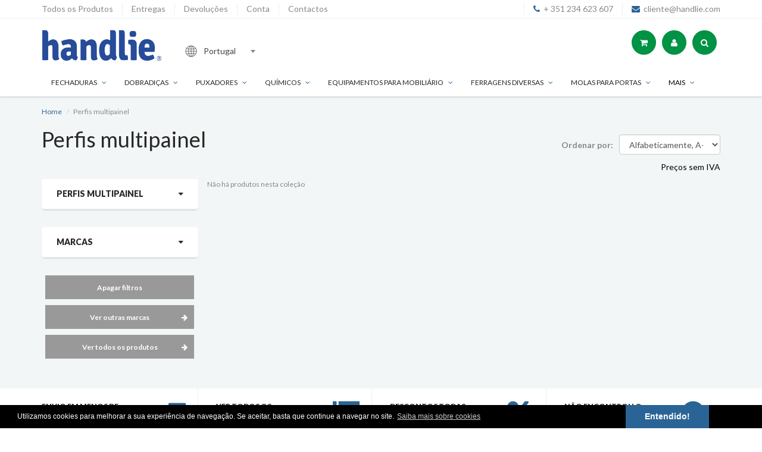

--- FILE ---
content_type: text/html; charset=utf-8
request_url: https://handlie.com/collections/perfis-multipainel
body_size: 19244
content:
<!doctype html>
<html lang="en" class="noIE">
  <head>

    <!-- Global site tag (gtag.js) - Google Analytics -->
	<script async src="https://www.googletagmanager.com/gtag/js?id=UA-92335335-1"></script>
	<script>
  	window.dataLayer = window.dataLayer || [];
  	function gtag(){dataLayer.push(arguments);}
  	gtag('js', new Date());

  	gtag('config', 'UA-92335335-1');
	</script>

<!-- Google tag (gtag.js) -->
<script async src="https://www.googletagmanager.com/gtag/js?id=G-FH1BL1QRB3"></script>
<script>
  window.dataLayer = window.dataLayer || [];
  function gtag(){dataLayer.push(arguments);}
  gtag('js', new Date());

  gtag('config', 'G-FH1BL1QRB3');
</script>
    
    
    <!-- Basic page needs ================================================== -->
    <meta charset="utf-8">
    <meta name="viewport" content="width=device-width, initial-scale=1, maximum-scale=1">

    <!-- Title and description ================================================== -->
    <title>
      Perfis multipainel &ndash; handlie
    </title>

    

    <!-- Helpers ================================================== -->
    
  <meta property="og:type" content="website">
  <meta property="og:title" content="Perfis multipainel">
  
  <meta property="og:image" content="http://handlie.com/cdn/shop/t/2/assets/logo.png?v=84605999987910601201546452612">
  <meta property="og:image:secure_url" content="https://handlie.com/cdn/shop/t/2/assets/logo.png?v=84605999987910601201546452612">
  


  <meta property="og:url" content="https://handlie.com/collections/perfis-multipainel">
  <meta property="og:site_name" content="handlie">



<meta name="twitter:card" content="summary">

    <link rel="canonical" href="https://handlie.com/collections/perfis-multipainel">
    <meta name="viewport" content="width=device-width,initial-scale=1">
    <meta name="theme-color" content="#2a6496">

    
    <link rel="shortcut icon" href="//handlie.com/cdn/shop/t/2/assets/favicon.png?v=168948820685981372211487703365" type="image/png" />
    
    
    <link href="//handlie.com/cdn/shop/t/2/assets/font-awesome.css?v=137579727314891130271488403230" rel="stylesheet" type="text/css" media="all" />
    <link href="//handlie.com/cdn/shop/t/2/assets/apps.css?v=153786007497407400321478880558" rel="stylesheet" type="text/css" media="all" />
    <link href="//handlie.com/cdn/shop/t/2/assets/style.css?v=104990714568676891911767615274" rel="stylesheet" type="text/css" media="all" />
    <link href="//handlie.com/cdn/shop/t/2/assets/nav.scss.css?v=131712783921128918171489140299" rel="stylesheet" type="text/css" media="all" />
    <link href="//handlie.com/cdn/shop/t/2/assets/custom.scss.css?v=105793326773189423751698937260" rel="stylesheet" type="text/css" media="all" />
    
    
    
    <link rel="stylesheet" type="text/css" href="//fonts.googleapis.com/css?family=Lato:300,400,700,900">
    
    

    <!-- Header hook for plugins ================================================== -->
    <script>window.performance && window.performance.mark && window.performance.mark('shopify.content_for_header.start');</script><meta name="google-site-verification" content="5RjnDm1Xf8nn-jtZXZHEhvfZa0E1AR9y5I4G-w2Ytyo">
<meta id="shopify-digital-wallet" name="shopify-digital-wallet" content="/15061908/digital_wallets/dialog">
<link rel="alternate" type="application/atom+xml" title="Feed" href="/collections/perfis-multipainel.atom" />
<link rel="alternate" type="application/json+oembed" href="https://handlie.com/collections/perfis-multipainel.oembed">
<script async="async" src="/checkouts/internal/preloads.js?locale=pt-PT"></script>
<script id="shopify-features" type="application/json">{"accessToken":"231a9c3c7600b33df4b9d38e0e48976a","betas":["rich-media-storefront-analytics"],"domain":"handlie.com","predictiveSearch":true,"shopId":15061908,"locale":"pt-pt"}</script>
<script>var Shopify = Shopify || {};
Shopify.shop = "handlie.myshopify.com";
Shopify.locale = "pt-PT";
Shopify.currency = {"active":"EUR","rate":"1.0"};
Shopify.country = "PT";
Shopify.theme = {"name":"ShowTime (Tuned by BYDAS)","id":79610437,"schema_name":null,"schema_version":null,"theme_store_id":687,"role":"main"};
Shopify.theme.handle = "null";
Shopify.theme.style = {"id":null,"handle":null};
Shopify.cdnHost = "handlie.com/cdn";
Shopify.routes = Shopify.routes || {};
Shopify.routes.root = "/";</script>
<script type="module">!function(o){(o.Shopify=o.Shopify||{}).modules=!0}(window);</script>
<script>!function(o){function n(){var o=[];function n(){o.push(Array.prototype.slice.apply(arguments))}return n.q=o,n}var t=o.Shopify=o.Shopify||{};t.loadFeatures=n(),t.autoloadFeatures=n()}(window);</script>
<script id="shop-js-analytics" type="application/json">{"pageType":"collection"}</script>
<script defer="defer" async type="module" src="//handlie.com/cdn/shopifycloud/shop-js/modules/v2/client.init-shop-cart-sync_BQuDLUGT.pt-PT.esm.js"></script>
<script defer="defer" async type="module" src="//handlie.com/cdn/shopifycloud/shop-js/modules/v2/chunk.common_XemvIlbK.esm.js"></script>
<script type="module">
  await import("//handlie.com/cdn/shopifycloud/shop-js/modules/v2/client.init-shop-cart-sync_BQuDLUGT.pt-PT.esm.js");
await import("//handlie.com/cdn/shopifycloud/shop-js/modules/v2/chunk.common_XemvIlbK.esm.js");

  window.Shopify.SignInWithShop?.initShopCartSync?.({"fedCMEnabled":true,"windoidEnabled":true});

</script>
<script>(function() {
  var isLoaded = false;
  function asyncLoad() {
    if (isLoaded) return;
    isLoaded = true;
    var urls = ["https:\/\/chimpstatic.com\/mcjs-connected\/js\/users\/7f6c2a9fac302f1acb2b0a054\/e275597eee1a8a0ae713cb6d5.js?shop=handlie.myshopify.com","https:\/\/call.chatra.io\/shopify?chatraId=o5Cd7Tj4rGnY2iiZe\u0026shop=handlie.myshopify.com","https:\/\/load.csell.co\/assets\/js\/cross-sell.js?shop=handlie.myshopify.com","https:\/\/chimpstatic.com\/mcjs-connected\/js\/users\/7f6c2a9fac302f1acb2b0a054\/00cb1d565e580be1b881bea6b.js?shop=handlie.myshopify.com","https:\/\/ecommplugins-scripts.trustpilot.com\/v2.1\/js\/header.min.js?settings=eyJrZXkiOiJBWHRiWjNUbzBITGVJd24zIn0=\u0026shop=handlie.myshopify.com","https:\/\/ecommplugins-trustboxsettings.trustpilot.com\/handlie.myshopify.com.js?settings=1597142215034\u0026shop=handlie.myshopify.com","https:\/\/load.csell.co\/assets\/v2\/js\/core\/xsell.js?shop=handlie.myshopify.com","\/\/searchserverapi.com\/widgets\/shopify\/init.js?a=1C8b1e6a8k\u0026shop=handlie.myshopify.com"];
    for (var i = 0; i < urls.length; i++) {
      var s = document.createElement('script');
      s.type = 'text/javascript';
      s.async = true;
      s.src = urls[i];
      var x = document.getElementsByTagName('script')[0];
      x.parentNode.insertBefore(s, x);
    }
  };
  if(window.attachEvent) {
    window.attachEvent('onload', asyncLoad);
  } else {
    window.addEventListener('load', asyncLoad, false);
  }
})();</script>
<script id="__st">var __st={"a":15061908,"offset":0,"reqid":"6676febf-da57-479f-9b41-9e6cb60e16f0-1768975509","pageurl":"handlie.com\/collections\/perfis-multipainel","u":"683647a59ef6","p":"collection","rtyp":"collection","rid":393291344};</script>
<script>window.ShopifyPaypalV4VisibilityTracking = true;</script>
<script id="captcha-bootstrap">!function(){'use strict';const t='contact',e='account',n='new_comment',o=[[t,t],['blogs',n],['comments',n],[t,'customer']],c=[[e,'customer_login'],[e,'guest_login'],[e,'recover_customer_password'],[e,'create_customer']],r=t=>t.map((([t,e])=>`form[action*='/${t}']:not([data-nocaptcha='true']) input[name='form_type'][value='${e}']`)).join(','),a=t=>()=>t?[...document.querySelectorAll(t)].map((t=>t.form)):[];function s(){const t=[...o],e=r(t);return a(e)}const i='password',u='form_key',d=['recaptcha-v3-token','g-recaptcha-response','h-captcha-response',i],f=()=>{try{return window.sessionStorage}catch{return}},m='__shopify_v',_=t=>t.elements[u];function p(t,e,n=!1){try{const o=window.sessionStorage,c=JSON.parse(o.getItem(e)),{data:r}=function(t){const{data:e,action:n}=t;return t[m]||n?{data:e,action:n}:{data:t,action:n}}(c);for(const[e,n]of Object.entries(r))t.elements[e]&&(t.elements[e].value=n);n&&o.removeItem(e)}catch(o){console.error('form repopulation failed',{error:o})}}const l='form_type',E='cptcha';function T(t){t.dataset[E]=!0}const w=window,h=w.document,L='Shopify',v='ce_forms',y='captcha';let A=!1;((t,e)=>{const n=(g='f06e6c50-85a8-45c8-87d0-21a2b65856fe',I='https://cdn.shopify.com/shopifycloud/storefront-forms-hcaptcha/ce_storefront_forms_captcha_hcaptcha.v1.5.2.iife.js',D={infoText:'Protegido por hCaptcha',privacyText:'Privacidade',termsText:'Termos'},(t,e,n)=>{const o=w[L][v],c=o.bindForm;if(c)return c(t,g,e,D).then(n);var r;o.q.push([[t,g,e,D],n]),r=I,A||(h.body.append(Object.assign(h.createElement('script'),{id:'captcha-provider',async:!0,src:r})),A=!0)});var g,I,D;w[L]=w[L]||{},w[L][v]=w[L][v]||{},w[L][v].q=[],w[L][y]=w[L][y]||{},w[L][y].protect=function(t,e){n(t,void 0,e),T(t)},Object.freeze(w[L][y]),function(t,e,n,w,h,L){const[v,y,A,g]=function(t,e,n){const i=e?o:[],u=t?c:[],d=[...i,...u],f=r(d),m=r(i),_=r(d.filter((([t,e])=>n.includes(e))));return[a(f),a(m),a(_),s()]}(w,h,L),I=t=>{const e=t.target;return e instanceof HTMLFormElement?e:e&&e.form},D=t=>v().includes(t);t.addEventListener('submit',(t=>{const e=I(t);if(!e)return;const n=D(e)&&!e.dataset.hcaptchaBound&&!e.dataset.recaptchaBound,o=_(e),c=g().includes(e)&&(!o||!o.value);(n||c)&&t.preventDefault(),c&&!n&&(function(t){try{if(!f())return;!function(t){const e=f();if(!e)return;const n=_(t);if(!n)return;const o=n.value;o&&e.removeItem(o)}(t);const e=Array.from(Array(32),(()=>Math.random().toString(36)[2])).join('');!function(t,e){_(t)||t.append(Object.assign(document.createElement('input'),{type:'hidden',name:u})),t.elements[u].value=e}(t,e),function(t,e){const n=f();if(!n)return;const o=[...t.querySelectorAll(`input[type='${i}']`)].map((({name:t})=>t)),c=[...d,...o],r={};for(const[a,s]of new FormData(t).entries())c.includes(a)||(r[a]=s);n.setItem(e,JSON.stringify({[m]:1,action:t.action,data:r}))}(t,e)}catch(e){console.error('failed to persist form',e)}}(e),e.submit())}));const S=(t,e)=>{t&&!t.dataset[E]&&(n(t,e.some((e=>e===t))),T(t))};for(const o of['focusin','change'])t.addEventListener(o,(t=>{const e=I(t);D(e)&&S(e,y())}));const B=e.get('form_key'),M=e.get(l),P=B&&M;t.addEventListener('DOMContentLoaded',(()=>{const t=y();if(P)for(const e of t)e.elements[l].value===M&&p(e,B);[...new Set([...A(),...v().filter((t=>'true'===t.dataset.shopifyCaptcha))])].forEach((e=>S(e,t)))}))}(h,new URLSearchParams(w.location.search),n,t,e,['guest_login'])})(!0,!0)}();</script>
<script integrity="sha256-4kQ18oKyAcykRKYeNunJcIwy7WH5gtpwJnB7kiuLZ1E=" data-source-attribution="shopify.loadfeatures" defer="defer" src="//handlie.com/cdn/shopifycloud/storefront/assets/storefront/load_feature-a0a9edcb.js" crossorigin="anonymous"></script>
<script data-source-attribution="shopify.dynamic_checkout.dynamic.init">var Shopify=Shopify||{};Shopify.PaymentButton=Shopify.PaymentButton||{isStorefrontPortableWallets:!0,init:function(){window.Shopify.PaymentButton.init=function(){};var t=document.createElement("script");t.src="https://handlie.com/cdn/shopifycloud/portable-wallets/latest/portable-wallets.pt-pt.js",t.type="module",document.head.appendChild(t)}};
</script>
<script data-source-attribution="shopify.dynamic_checkout.buyer_consent">
  function portableWalletsHideBuyerConsent(e){var t=document.getElementById("shopify-buyer-consent"),n=document.getElementById("shopify-subscription-policy-button");t&&n&&(t.classList.add("hidden"),t.setAttribute("aria-hidden","true"),n.removeEventListener("click",e))}function portableWalletsShowBuyerConsent(e){var t=document.getElementById("shopify-buyer-consent"),n=document.getElementById("shopify-subscription-policy-button");t&&n&&(t.classList.remove("hidden"),t.removeAttribute("aria-hidden"),n.addEventListener("click",e))}window.Shopify?.PaymentButton&&(window.Shopify.PaymentButton.hideBuyerConsent=portableWalletsHideBuyerConsent,window.Shopify.PaymentButton.showBuyerConsent=portableWalletsShowBuyerConsent);
</script>
<script data-source-attribution="shopify.dynamic_checkout.cart.bootstrap">document.addEventListener("DOMContentLoaded",(function(){function t(){return document.querySelector("shopify-accelerated-checkout-cart, shopify-accelerated-checkout")}if(t())Shopify.PaymentButton.init();else{new MutationObserver((function(e,n){t()&&(Shopify.PaymentButton.init(),n.disconnect())})).observe(document.body,{childList:!0,subtree:!0})}}));
</script>

<script>window.performance && window.performance.mark && window.performance.mark('shopify.content_for_header.end');</script>
<link href="https://cdnjs.cloudflare.com/ajax/libs/select2/4.0.4/css/select2.min.css" rel="stylesheet"/>
    <style>
      .foo { color: #808080; text-size: smaller; }
    </style>
    <!--[if lt IE 9]>
    <script src="//html5shiv.googlecode.com/svn/trunk/html5.js" type="text/javascript"></script>
    <![endif]-->

    

    <script src="//handlie.com/cdn/shop/t/2/assets/jquery.js?v=105778841822381192391478880554" type="text/javascript"></script>
    <script src="//handlie.com/cdn/shop/t/2/assets/custom_bydas.js?v=108174789535303111441669291303" type="text/javascript"></script>
    
    
    <script src="//handlie.com/cdn/shop/t/2/assets/tooltipster.bundle.min.js?v=174804903434173160711485884595" type="text/javascript"></script>
    <link href="//handlie.com/cdn/shop/t/2/assets/tooltipster.bundle.min.css?v=39820602124851389761485960341" rel="stylesheet" type="text/css" media="all" />
    
    
    <script src="//handlie.com/cdn/shopifycloud/storefront/assets/themes_support/option_selection-b017cd28.js" type="text/javascript"></script>
    

    <!-- Theme Global App JS ================================================== -->
    <script>
      var app = app || {
        data:{
          template:"collection",
          money_format: "€{{amount}}"
        }
      }
    </script>


    <script>
      function shappify_overwrite_sales_clock_text() {
        shappify_sale_over_label = "Promoção terminada";
        shappify_sale_ends_in_label = "Promoção termina em";
        shappify_day_label = "dia";
        shappify_days_label = "dias";
        shappify_hour_label = "hora";
        shappify_hours_label = "horas";
        shappify_minute_label = "minuto";
        shappify_minutes_label = "minutos";
        shappify_second_label = "segundo";
        shappify_seconds_label = "segundos";
      }
    </script>
    
    <!-- TrustBox script --> 
    <script type="text/javascript" src="//widget.trustpilot.com/bootstrap/v5/tp.widget.bootstrap.min.js" async></script> 
    <!-- End Trustbox script -->
    
    <!-- COOKIE CONSENT -->
    <link rel="stylesheet" type="text/css" href="//cdnjs.cloudflare.com/ajax/libs/cookieconsent2/3.0.3/cookieconsent.min.css" />
    <script src="//cdnjs.cloudflare.com/ajax/libs/cookieconsent2/3.0.3/cookieconsent.min.js"></script>
    <script>
      window.addEventListener("load", function(){
        window.cookieconsent.initialise({
          "palette": {
            "popup": {
              "background": "#000"
            },
            "button": {
              "background": "#2a6496",
              "border-radius":"5px"
            }
          },
          "content": {
            "message": "Utilizamos cookies para melhorar a sua experiência de navegação. Se aceitar, basta que continue a navegar no site.",
            "dismiss": "Entendido!",
            "link": "Saiba mais sobre cookies",
            "href": "/pages/politica-de-cookies"
          }
        })});
    </script>
    
    
    <script src="//handlie.com/cdn/shop/t/2/assets/qb.js?v=60666961244651862101746651613" type="text/javascript"></script>
  <link href="https://monorail-edge.shopifysvc.com" rel="dns-prefetch">
<script>(function(){if ("sendBeacon" in navigator && "performance" in window) {try {var session_token_from_headers = performance.getEntriesByType('navigation')[0].serverTiming.find(x => x.name == '_s').description;} catch {var session_token_from_headers = undefined;}var session_cookie_matches = document.cookie.match(/_shopify_s=([^;]*)/);var session_token_from_cookie = session_cookie_matches && session_cookie_matches.length === 2 ? session_cookie_matches[1] : "";var session_token = session_token_from_headers || session_token_from_cookie || "";function handle_abandonment_event(e) {var entries = performance.getEntries().filter(function(entry) {return /monorail-edge.shopifysvc.com/.test(entry.name);});if (!window.abandonment_tracked && entries.length === 0) {window.abandonment_tracked = true;var currentMs = Date.now();var navigation_start = performance.timing.navigationStart;var payload = {shop_id: 15061908,url: window.location.href,navigation_start,duration: currentMs - navigation_start,session_token,page_type: "collection"};window.navigator.sendBeacon("https://monorail-edge.shopifysvc.com/v1/produce", JSON.stringify({schema_id: "online_store_buyer_site_abandonment/1.1",payload: payload,metadata: {event_created_at_ms: currentMs,event_sent_at_ms: currentMs}}));}}window.addEventListener('pagehide', handle_abandonment_event);}}());</script>
<script id="web-pixels-manager-setup">(function e(e,d,r,n,o){if(void 0===o&&(o={}),!Boolean(null===(a=null===(i=window.Shopify)||void 0===i?void 0:i.analytics)||void 0===a?void 0:a.replayQueue)){var i,a;window.Shopify=window.Shopify||{};var t=window.Shopify;t.analytics=t.analytics||{};var s=t.analytics;s.replayQueue=[],s.publish=function(e,d,r){return s.replayQueue.push([e,d,r]),!0};try{self.performance.mark("wpm:start")}catch(e){}var l=function(){var e={modern:/Edge?\/(1{2}[4-9]|1[2-9]\d|[2-9]\d{2}|\d{4,})\.\d+(\.\d+|)|Firefox\/(1{2}[4-9]|1[2-9]\d|[2-9]\d{2}|\d{4,})\.\d+(\.\d+|)|Chrom(ium|e)\/(9{2}|\d{3,})\.\d+(\.\d+|)|(Maci|X1{2}).+ Version\/(15\.\d+|(1[6-9]|[2-9]\d|\d{3,})\.\d+)([,.]\d+|)( \(\w+\)|)( Mobile\/\w+|) Safari\/|Chrome.+OPR\/(9{2}|\d{3,})\.\d+\.\d+|(CPU[ +]OS|iPhone[ +]OS|CPU[ +]iPhone|CPU IPhone OS|CPU iPad OS)[ +]+(15[._]\d+|(1[6-9]|[2-9]\d|\d{3,})[._]\d+)([._]\d+|)|Android:?[ /-](13[3-9]|1[4-9]\d|[2-9]\d{2}|\d{4,})(\.\d+|)(\.\d+|)|Android.+Firefox\/(13[5-9]|1[4-9]\d|[2-9]\d{2}|\d{4,})\.\d+(\.\d+|)|Android.+Chrom(ium|e)\/(13[3-9]|1[4-9]\d|[2-9]\d{2}|\d{4,})\.\d+(\.\d+|)|SamsungBrowser\/([2-9]\d|\d{3,})\.\d+/,legacy:/Edge?\/(1[6-9]|[2-9]\d|\d{3,})\.\d+(\.\d+|)|Firefox\/(5[4-9]|[6-9]\d|\d{3,})\.\d+(\.\d+|)|Chrom(ium|e)\/(5[1-9]|[6-9]\d|\d{3,})\.\d+(\.\d+|)([\d.]+$|.*Safari\/(?![\d.]+ Edge\/[\d.]+$))|(Maci|X1{2}).+ Version\/(10\.\d+|(1[1-9]|[2-9]\d|\d{3,})\.\d+)([,.]\d+|)( \(\w+\)|)( Mobile\/\w+|) Safari\/|Chrome.+OPR\/(3[89]|[4-9]\d|\d{3,})\.\d+\.\d+|(CPU[ +]OS|iPhone[ +]OS|CPU[ +]iPhone|CPU IPhone OS|CPU iPad OS)[ +]+(10[._]\d+|(1[1-9]|[2-9]\d|\d{3,})[._]\d+)([._]\d+|)|Android:?[ /-](13[3-9]|1[4-9]\d|[2-9]\d{2}|\d{4,})(\.\d+|)(\.\d+|)|Mobile Safari.+OPR\/([89]\d|\d{3,})\.\d+\.\d+|Android.+Firefox\/(13[5-9]|1[4-9]\d|[2-9]\d{2}|\d{4,})\.\d+(\.\d+|)|Android.+Chrom(ium|e)\/(13[3-9]|1[4-9]\d|[2-9]\d{2}|\d{4,})\.\d+(\.\d+|)|Android.+(UC? ?Browser|UCWEB|U3)[ /]?(15\.([5-9]|\d{2,})|(1[6-9]|[2-9]\d|\d{3,})\.\d+)\.\d+|SamsungBrowser\/(5\.\d+|([6-9]|\d{2,})\.\d+)|Android.+MQ{2}Browser\/(14(\.(9|\d{2,})|)|(1[5-9]|[2-9]\d|\d{3,})(\.\d+|))(\.\d+|)|K[Aa][Ii]OS\/(3\.\d+|([4-9]|\d{2,})\.\d+)(\.\d+|)/},d=e.modern,r=e.legacy,n=navigator.userAgent;return n.match(d)?"modern":n.match(r)?"legacy":"unknown"}(),u="modern"===l?"modern":"legacy",c=(null!=n?n:{modern:"",legacy:""})[u],f=function(e){return[e.baseUrl,"/wpm","/b",e.hashVersion,"modern"===e.buildTarget?"m":"l",".js"].join("")}({baseUrl:d,hashVersion:r,buildTarget:u}),m=function(e){var d=e.version,r=e.bundleTarget,n=e.surface,o=e.pageUrl,i=e.monorailEndpoint;return{emit:function(e){var a=e.status,t=e.errorMsg,s=(new Date).getTime(),l=JSON.stringify({metadata:{event_sent_at_ms:s},events:[{schema_id:"web_pixels_manager_load/3.1",payload:{version:d,bundle_target:r,page_url:o,status:a,surface:n,error_msg:t},metadata:{event_created_at_ms:s}}]});if(!i)return console&&console.warn&&console.warn("[Web Pixels Manager] No Monorail endpoint provided, skipping logging."),!1;try{return self.navigator.sendBeacon.bind(self.navigator)(i,l)}catch(e){}var u=new XMLHttpRequest;try{return u.open("POST",i,!0),u.setRequestHeader("Content-Type","text/plain"),u.send(l),!0}catch(e){return console&&console.warn&&console.warn("[Web Pixels Manager] Got an unhandled error while logging to Monorail."),!1}}}}({version:r,bundleTarget:l,surface:e.surface,pageUrl:self.location.href,monorailEndpoint:e.monorailEndpoint});try{o.browserTarget=l,function(e){var d=e.src,r=e.async,n=void 0===r||r,o=e.onload,i=e.onerror,a=e.sri,t=e.scriptDataAttributes,s=void 0===t?{}:t,l=document.createElement("script"),u=document.querySelector("head"),c=document.querySelector("body");if(l.async=n,l.src=d,a&&(l.integrity=a,l.crossOrigin="anonymous"),s)for(var f in s)if(Object.prototype.hasOwnProperty.call(s,f))try{l.dataset[f]=s[f]}catch(e){}if(o&&l.addEventListener("load",o),i&&l.addEventListener("error",i),u)u.appendChild(l);else{if(!c)throw new Error("Did not find a head or body element to append the script");c.appendChild(l)}}({src:f,async:!0,onload:function(){if(!function(){var e,d;return Boolean(null===(d=null===(e=window.Shopify)||void 0===e?void 0:e.analytics)||void 0===d?void 0:d.initialized)}()){var d=window.webPixelsManager.init(e)||void 0;if(d){var r=window.Shopify.analytics;r.replayQueue.forEach((function(e){var r=e[0],n=e[1],o=e[2];d.publishCustomEvent(r,n,o)})),r.replayQueue=[],r.publish=d.publishCustomEvent,r.visitor=d.visitor,r.initialized=!0}}},onerror:function(){return m.emit({status:"failed",errorMsg:"".concat(f," has failed to load")})},sri:function(e){var d=/^sha384-[A-Za-z0-9+/=]+$/;return"string"==typeof e&&d.test(e)}(c)?c:"",scriptDataAttributes:o}),m.emit({status:"loading"})}catch(e){m.emit({status:"failed",errorMsg:(null==e?void 0:e.message)||"Unknown error"})}}})({shopId: 15061908,storefrontBaseUrl: "https://handlie.com",extensionsBaseUrl: "https://extensions.shopifycdn.com/cdn/shopifycloud/web-pixels-manager",monorailEndpoint: "https://monorail-edge.shopifysvc.com/unstable/produce_batch",surface: "storefront-renderer",enabledBetaFlags: ["2dca8a86"],webPixelsConfigList: [{"id":"1036550491","configuration":"{\"config\":\"{\\\"pixel_id\\\":\\\"G-FH1BL1QRB3\\\",\\\"target_country\\\":\\\"PT\\\",\\\"gtag_events\\\":[{\\\"type\\\":\\\"begin_checkout\\\",\\\"action_label\\\":\\\"G-FH1BL1QRB3\\\"},{\\\"type\\\":\\\"search\\\",\\\"action_label\\\":\\\"G-FH1BL1QRB3\\\"},{\\\"type\\\":\\\"view_item\\\",\\\"action_label\\\":[\\\"G-FH1BL1QRB3\\\",\\\"MC-8CVPCF7Y8D\\\"]},{\\\"type\\\":\\\"purchase\\\",\\\"action_label\\\":[\\\"G-FH1BL1QRB3\\\",\\\"MC-8CVPCF7Y8D\\\"]},{\\\"type\\\":\\\"page_view\\\",\\\"action_label\\\":[\\\"G-FH1BL1QRB3\\\",\\\"MC-8CVPCF7Y8D\\\"]},{\\\"type\\\":\\\"add_payment_info\\\",\\\"action_label\\\":\\\"G-FH1BL1QRB3\\\"},{\\\"type\\\":\\\"add_to_cart\\\",\\\"action_label\\\":\\\"G-FH1BL1QRB3\\\"}],\\\"enable_monitoring_mode\\\":false}\"}","eventPayloadVersion":"v1","runtimeContext":"OPEN","scriptVersion":"b2a88bafab3e21179ed38636efcd8a93","type":"APP","apiClientId":1780363,"privacyPurposes":[],"dataSharingAdjustments":{"protectedCustomerApprovalScopes":["read_customer_address","read_customer_email","read_customer_name","read_customer_personal_data","read_customer_phone"]}},{"id":"177013083","eventPayloadVersion":"v1","runtimeContext":"LAX","scriptVersion":"1","type":"CUSTOM","privacyPurposes":["MARKETING"],"name":"Meta pixel (migrated)"},{"id":"shopify-app-pixel","configuration":"{}","eventPayloadVersion":"v1","runtimeContext":"STRICT","scriptVersion":"0450","apiClientId":"shopify-pixel","type":"APP","privacyPurposes":["ANALYTICS","MARKETING"]},{"id":"shopify-custom-pixel","eventPayloadVersion":"v1","runtimeContext":"LAX","scriptVersion":"0450","apiClientId":"shopify-pixel","type":"CUSTOM","privacyPurposes":["ANALYTICS","MARKETING"]}],isMerchantRequest: false,initData: {"shop":{"name":"handlie","paymentSettings":{"currencyCode":"EUR"},"myshopifyDomain":"handlie.myshopify.com","countryCode":"PT","storefrontUrl":"https:\/\/handlie.com"},"customer":null,"cart":null,"checkout":null,"productVariants":[],"purchasingCompany":null},},"https://handlie.com/cdn","fcfee988w5aeb613cpc8e4bc33m6693e112",{"modern":"","legacy":""},{"shopId":"15061908","storefrontBaseUrl":"https:\/\/handlie.com","extensionBaseUrl":"https:\/\/extensions.shopifycdn.com\/cdn\/shopifycloud\/web-pixels-manager","surface":"storefront-renderer","enabledBetaFlags":"[\"2dca8a86\"]","isMerchantRequest":"false","hashVersion":"fcfee988w5aeb613cpc8e4bc33m6693e112","publish":"custom","events":"[[\"page_viewed\",{}],[\"collection_viewed\",{\"collection\":{\"id\":\"393291344\",\"title\":\"Perfis multipainel\",\"productVariants\":[]}}]]"});</script><script>
  window.ShopifyAnalytics = window.ShopifyAnalytics || {};
  window.ShopifyAnalytics.meta = window.ShopifyAnalytics.meta || {};
  window.ShopifyAnalytics.meta.currency = 'EUR';
  var meta = {"products":[],"page":{"pageType":"collection","resourceType":"collection","resourceId":393291344,"requestId":"6676febf-da57-479f-9b41-9e6cb60e16f0-1768975509"}};
  for (var attr in meta) {
    window.ShopifyAnalytics.meta[attr] = meta[attr];
  }
</script>
<script class="analytics">
  (function () {
    var customDocumentWrite = function(content) {
      var jquery = null;

      if (window.jQuery) {
        jquery = window.jQuery;
      } else if (window.Checkout && window.Checkout.$) {
        jquery = window.Checkout.$;
      }

      if (jquery) {
        jquery('body').append(content);
      }
    };

    var hasLoggedConversion = function(token) {
      if (token) {
        return document.cookie.indexOf('loggedConversion=' + token) !== -1;
      }
      return false;
    }

    var setCookieIfConversion = function(token) {
      if (token) {
        var twoMonthsFromNow = new Date(Date.now());
        twoMonthsFromNow.setMonth(twoMonthsFromNow.getMonth() + 2);

        document.cookie = 'loggedConversion=' + token + '; expires=' + twoMonthsFromNow;
      }
    }

    var trekkie = window.ShopifyAnalytics.lib = window.trekkie = window.trekkie || [];
    if (trekkie.integrations) {
      return;
    }
    trekkie.methods = [
      'identify',
      'page',
      'ready',
      'track',
      'trackForm',
      'trackLink'
    ];
    trekkie.factory = function(method) {
      return function() {
        var args = Array.prototype.slice.call(arguments);
        args.unshift(method);
        trekkie.push(args);
        return trekkie;
      };
    };
    for (var i = 0; i < trekkie.methods.length; i++) {
      var key = trekkie.methods[i];
      trekkie[key] = trekkie.factory(key);
    }
    trekkie.load = function(config) {
      trekkie.config = config || {};
      trekkie.config.initialDocumentCookie = document.cookie;
      var first = document.getElementsByTagName('script')[0];
      var script = document.createElement('script');
      script.type = 'text/javascript';
      script.onerror = function(e) {
        var scriptFallback = document.createElement('script');
        scriptFallback.type = 'text/javascript';
        scriptFallback.onerror = function(error) {
                var Monorail = {
      produce: function produce(monorailDomain, schemaId, payload) {
        var currentMs = new Date().getTime();
        var event = {
          schema_id: schemaId,
          payload: payload,
          metadata: {
            event_created_at_ms: currentMs,
            event_sent_at_ms: currentMs
          }
        };
        return Monorail.sendRequest("https://" + monorailDomain + "/v1/produce", JSON.stringify(event));
      },
      sendRequest: function sendRequest(endpointUrl, payload) {
        // Try the sendBeacon API
        if (window && window.navigator && typeof window.navigator.sendBeacon === 'function' && typeof window.Blob === 'function' && !Monorail.isIos12()) {
          var blobData = new window.Blob([payload], {
            type: 'text/plain'
          });

          if (window.navigator.sendBeacon(endpointUrl, blobData)) {
            return true;
          } // sendBeacon was not successful

        } // XHR beacon

        var xhr = new XMLHttpRequest();

        try {
          xhr.open('POST', endpointUrl);
          xhr.setRequestHeader('Content-Type', 'text/plain');
          xhr.send(payload);
        } catch (e) {
          console.log(e);
        }

        return false;
      },
      isIos12: function isIos12() {
        return window.navigator.userAgent.lastIndexOf('iPhone; CPU iPhone OS 12_') !== -1 || window.navigator.userAgent.lastIndexOf('iPad; CPU OS 12_') !== -1;
      }
    };
    Monorail.produce('monorail-edge.shopifysvc.com',
      'trekkie_storefront_load_errors/1.1',
      {shop_id: 15061908,
      theme_id: 79610437,
      app_name: "storefront",
      context_url: window.location.href,
      source_url: "//handlie.com/cdn/s/trekkie.storefront.cd680fe47e6c39ca5d5df5f0a32d569bc48c0f27.min.js"});

        };
        scriptFallback.async = true;
        scriptFallback.src = '//handlie.com/cdn/s/trekkie.storefront.cd680fe47e6c39ca5d5df5f0a32d569bc48c0f27.min.js';
        first.parentNode.insertBefore(scriptFallback, first);
      };
      script.async = true;
      script.src = '//handlie.com/cdn/s/trekkie.storefront.cd680fe47e6c39ca5d5df5f0a32d569bc48c0f27.min.js';
      first.parentNode.insertBefore(script, first);
    };
    trekkie.load(
      {"Trekkie":{"appName":"storefront","development":false,"defaultAttributes":{"shopId":15061908,"isMerchantRequest":null,"themeId":79610437,"themeCityHash":"15229032933850683400","contentLanguage":"pt-PT","currency":"EUR","eventMetadataId":"5c48b36e-505a-4920-ac82-bc06f5c29226"},"isServerSideCookieWritingEnabled":true,"monorailRegion":"shop_domain","enabledBetaFlags":["65f19447"]},"Session Attribution":{},"S2S":{"facebookCapiEnabled":false,"source":"trekkie-storefront-renderer","apiClientId":580111}}
    );

    var loaded = false;
    trekkie.ready(function() {
      if (loaded) return;
      loaded = true;

      window.ShopifyAnalytics.lib = window.trekkie;

      var originalDocumentWrite = document.write;
      document.write = customDocumentWrite;
      try { window.ShopifyAnalytics.merchantGoogleAnalytics.call(this); } catch(error) {};
      document.write = originalDocumentWrite;

      window.ShopifyAnalytics.lib.page(null,{"pageType":"collection","resourceType":"collection","resourceId":393291344,"requestId":"6676febf-da57-479f-9b41-9e6cb60e16f0-1768975509","shopifyEmitted":true});

      var match = window.location.pathname.match(/checkouts\/(.+)\/(thank_you|post_purchase)/)
      var token = match? match[1]: undefined;
      if (!hasLoggedConversion(token)) {
        setCookieIfConversion(token);
        window.ShopifyAnalytics.lib.track("Viewed Product Category",{"currency":"EUR","category":"Collection: perfis-multipainel","collectionName":"perfis-multipainel","collectionId":393291344,"nonInteraction":true},undefined,undefined,{"shopifyEmitted":true});
      }
    });


        var eventsListenerScript = document.createElement('script');
        eventsListenerScript.async = true;
        eventsListenerScript.src = "//handlie.com/cdn/shopifycloud/storefront/assets/shop_events_listener-3da45d37.js";
        document.getElementsByTagName('head')[0].appendChild(eventsListenerScript);

})();</script>
  <script>
  if (!window.ga || (window.ga && typeof window.ga !== 'function')) {
    window.ga = function ga() {
      (window.ga.q = window.ga.q || []).push(arguments);
      if (window.Shopify && window.Shopify.analytics && typeof window.Shopify.analytics.publish === 'function') {
        window.Shopify.analytics.publish("ga_stub_called", {}, {sendTo: "google_osp_migration"});
      }
      console.error("Shopify's Google Analytics stub called with:", Array.from(arguments), "\nSee https://help.shopify.com/manual/promoting-marketing/pixels/pixel-migration#google for more information.");
    };
    if (window.Shopify && window.Shopify.analytics && typeof window.Shopify.analytics.publish === 'function') {
      window.Shopify.analytics.publish("ga_stub_initialized", {}, {sendTo: "google_osp_migration"});
    }
  }
</script>
<script
  defer
  src="https://handlie.com/cdn/shopifycloud/perf-kit/shopify-perf-kit-3.0.4.min.js"
  data-application="storefront-renderer"
  data-shop-id="15061908"
  data-render-region="gcp-us-east1"
  data-page-type="collection"
  data-theme-instance-id="79610437"
  data-theme-name=""
  data-theme-version=""
  data-monorail-region="shop_domain"
  data-resource-timing-sampling-rate="10"
  data-shs="true"
  data-shs-beacon="true"
  data-shs-export-with-fetch="true"
  data-shs-logs-sample-rate="1"
  data-shs-beacon-endpoint="https://handlie.com/api/collect"
></script>
</head>

  <body id="perfis-multipainel" class="template-collection" >
    <div class="wsmenucontainer clearfix">
      <div class="overlapblackbg"></div>
      

      

      <div id="header">
        
        
<div class="header_top">
  <div class="container">
    <div class="top_menu">
      
      <ul class="menu-top-header">
        
        
        <li><a href="/pages/todos-os-produtos">Todos os Produtos</a></li>
        
        <li><a href="/pages/entregas-de-encomendas">Entregas</a></li>
        
        <li><a href="/pages/devolucoes">Devoluções</a></li>
        
        <li><a href="/pages/registo-cliente">Conta</a></li>
        
        <li><a href="/pages/contacte-nos">Contactos</a></li>
        
        
      </ul>
      
    </div>
    <div class="hed_right">
      <ul>
        <select style="width: 200px!important;display:block!important" class="handlie-domains selectpicker" id="handlie-domains-mobile">
          <optgroup data-foo="" label="Língua/Envios">
            <option value="https://handlie.com" selected data-foo="Entregas em Portugal">Portugal</option>
            <option value="https://handlie.eu" data-foo="Delivery in Europe">Europe</option>
          </optgroup>
        </select>           
        
        
        <li class="telefone"><a class="tel_number" href="tel:+ 351 234 623 607"><span class="fa fa-phone"></span>+ 351 234 623 607</a><p class="tel_info">(Chamada para a rede fixa nacional)</p></li>
        
        
        <li class="email"><a href="mailto:cliente@handlie.com"><span class="fa fa-envelope"></span>cliente@handlie.com</a></li>
        
          
             
      </ul>
    </div>
  </div>
</div>


<div class="dropdown-menu no-padding animated menu-account-header menu-account-header-mobile fadeInDown col-xs-12 col-sm-5 col-md-4 col-lg-3" role="menu">
  Liquid error (snippets/header-top line 61): Could not find asset snippets/menu-
    account.liquid
</div>
        

        <div class="header_bot">
          <div class="header_content">
            <div class="container">

              
              <div id="nav">
  <nav class="navbar" role="navigation">
    <div class="navbar-header">
      <a href="#" class="visible-ms visible-xs pull-right navbar-cart" id="wsnavtoggle"><div class="cart-icon"><i class="fa fa-bars"></i></div></a>

      <a href="/cart" class="visible-ms visible-xs pull-right navbar-cart"><div class="cart-icon"><span class="count hidden">0</span><i class="fa fa-shopping-cart"></i></div></a>

      
      	<a href="javascript:void(0)" class="visible-ms visible-xs pull-right navbar-cart serach-toggle"><div class="cart-icon"><i class="fa fa-search"></i></div></a>
            
      
        
        <a class="navbar-brand" href="/" itemprop="url">
          <img src="//handlie.com/cdn/shop/t/2/assets/logo.png?v=84605999987910601201546452612" alt="handlie" itemprop="logo" />
        </a>
        
        <div class="switch-store">
          <img class="globo-iamge" src="//handlie.com/cdn/shop/t/2/assets/globo_20x.png?v=135646726103168652221536335361" style="position: relative;top:40px;margin-left:25px;" />
          <select style="width: 200px!important;" class="handlie-domains selectpicker" id="handlie-domains-desktop">
            <optgroup data-foo="" label="Língua/Envios">
              <option value="https://handlie.com" selected data-foo="Entregas em Portugal">Portugal</option>
              <option value="https://handlie.eu" data-foo="Delivery in Europe">Europe</option>
            </optgroup>
          </select>  
        </div>

        
        
    </div>
    <!-- main menu -->
    <nav class="wsmenu">
      <ul class="mobile-sub mega_menu wsmenu-list">
        
        
        

        
        
        
        
        

        
        <li class=""><a href="#" class="twin">Fechaduras<span class="arrow"></span></a>
          
          <ul class="wsmenu-submenu ">
            
            
            <li><a data-delay="500" href="/collections/fechaduras/fechaduras-de-alta-seguranca">Fechaduras de alta segurança</a></li>
            
            <li><a data-delay="500" href="/collections/fechaduras/fechaduras-para-portoes">Fechaduras para portões</a></li>
            
            <li><a data-delay="500" href="/collections/fechaduras/fechaduras-embutir-cilindro-europeu">Fechaduras embutir cilindro europeu</a></li>
            
            <li><a data-delay="500" href="/collections/fechaduras/fechaduras-de-sobrepor">Fechaduras de sobrepor</a></li>
            
            <li><a data-delay="500" href="/collections/fechaduras/fechaduras-magneticas">Fechaduras magnéticas</a></li>
            
            <li><a data-delay="500" href="/collections/fechaduras/fechaduras-embutir-com-chave">Fechaduras embutir com chave</a></li>
            
            <li><a data-delay="500" href="/collections/fechaduras/fechaduras-embutir-wc-2-quadras">Fechaduras embutir WC/2 quadras</a></li>
            
            <li><a data-delay="500" href="/collections/fechaduras/fechaduras-portas-de-correr">Fechaduras portas de correr</a></li>
            
            <li><a data-delay="500" href="/collections/fechaduras/trincos-de-embutir">Trincos de embutir</a></li>
            
            <li><a data-delay="500" href="/collections/fechaduras/fechaduras-eletricas">Fechaduras elétricas</a></li>
            
            <li><a data-delay="500" href="/collections/fechaduras/fechaduras-de-vidro">Fechaduras de vidro</a></li>
            
            <li><a data-delay="500" href="/collections/fechaduras/fechaduras-para-moveis">Fechaduras para móveis</a></li>
            
            <li><a data-delay="500" href="/collections/fechaduras/fechaduras-para-moveis-vidro">Fechaduras para móveis vidro</a></li>
            
            <li><a data-delay="500" href="/collections/fechaduras/fechaduras-anti-panico-corta-fogo">Fechaduras anti-pânico / corta-fogo</a></li>
            
            <li><a data-delay="500" href="/collections/fechaduras/fechaduras-tubulares">Fechaduras Tubulares</a></li>
            
            <li><a data-delay="500" href="/collections/fechaduras/controlo-de-acessos">Controlo de acessos</a></li>
            
            <li><a data-delay="500" href="/collections/controlo-acesso-mobiliario">Controlo de Acessos Mobiliário</a></li>
            
            <li><a data-delay="500" href="/collections/fechaduras/cilindros">Cilindros</a></li>
            
          </ul>
             
        </li>
        
        
        
        

        
        
        
        
        

        
        <li class=""><a href="#" class="twin">Dobradiças<span class="arrow"></span></a>
          
          <ul class="wsmenu-submenu ">
            
            
            <li><a data-delay="500" href="/collections/dobradicas/dobradicas-para-portas">Dobradiças para portas</a></li>
            
            <li><a data-delay="500" href="/collections/dobradicas/dobradicas-para-portoes">Dobradiças para portões</a></li>
            
            <li><a data-delay="500" href="/collections/dobradicas/dobradicas-de-vidro">Dobradiças de vidro</a></li>
            
            <li><a data-delay="500" href="/collections/dobradicas/dobradicas-ocultas">Dobradiças ocultas</a></li>
            
            <li><a data-delay="500" href="/collections/dobradicas/dobradicas-de-perno">Dobradiças de perno</a></li>
            
            <li><a data-delay="500" href="/collections/dobradicas/dobradica-de-seguranca">Dobradiça de segurança</a></li>
            
            <li><a data-delay="500" href="/collections/dobradicas/dobradicas-com-mola">Dobradiças com mola</a></li>
            
            <li><a data-delay="500" href="/collections/dobradicas/giros-pivotantes">Giros Pivotantes</a></li>
            
            <li><a data-delay="500" href="/collections/dobradicas/dobradicas-para-moveis">Dobradiças para móveis</a></li>
            
            <li><a data-delay="500" href="/collections/dobradicas/lemes-para-portadas">Lemes para portadas</a></li>
            
          </ul>
             
        </li>
        
        
        
        

        
        
        
        
        

        
        <li class=""><a href="#" class="twin">Puxadores<span class="arrow"></span></a>
          
          <ul class="wsmenu-submenu ">
            
            
            <li><a data-delay="500" href="/collections/puxadores/puxadores-para-portas">Puxadores para portas</a></li>
            
            <li><a data-delay="500" href="/collections/puxadores/puxadores-corta-fogo">Puxadores corta fogo</a></li>
            
            <li><a data-delay="500" href="/collections/puxadores/conchas-de-embutir">Conchas de embutir</a></li>
            
            <li><a data-delay="500" href="/collections/puxadores/asas-para-portas">Asas para portas</a></li>
            
            <li><a data-delay="500" href="/collections/puxadores/acessorios-para-puxadores">Acessórios para puxadores</a></li>
            
            <li><a data-delay="500" href="/collections/puxadores/batentes-de-chamada">Batentes de chamada</a></li>
            
            <li><a data-delay="500" href="/collections/entrada-de-chave">Entrada de chave</a></li>
            
            <li><a data-delay="500" href="/collections/puxadores/puxadores-para-moveis">Puxadores para móveis</a></li>
            
          </ul>
             
        </li>
        
        
        
        

        
        
        
        
        

        
        <li class=""><a href="#" class="twin">Químicos<span class="arrow"></span></a>
          
          <ul class="wsmenu-submenu ">
            
            
            <li><a data-delay="500" href="/collections/quimicos/espumas-poliuretano">Espumas poliuretano</a></li>
            
            <li><a data-delay="500" href="/collections/quimicos/silicones-neutros-e-aceticos">Silicones neutros e acéticos</a></li>
            
            <li><a data-delay="500" href="/collections/quimicos/selantes-acrilicos-betumes">Selantes acrílicos betumes</a></li>
            
            <li><a data-delay="500" href="/collections/quimicos/pistolas-para-aplicacao">Pistolas para aplicação</a></li>
            
            <li><a data-delay="500" href="/collections/quimicos/colas">Colas</a></li>
            
            <li><a data-delay="500" href="/collections/quimicos/cola-e-veda">Cola e Veda</a></li>
            
            <li><a data-delay="500" href="/collections/quimicos/t-rex">T-Rex</a></li>
            
            <li><a data-delay="500" href="/collections/quimicos/colas-montagem">Colas montagem</a></li>
            
            <li><a data-delay="500" href="/collections/quimicos/manutencao-e-limpeza">Manutenção e limpeza</a></li>
            
            <li><a data-delay="500" href="/collections/quimicos/protecao-tintas">Proteção tintas</a></li>
            
            <li><a data-delay="500" href="/collections/quimicos/tintas-spray">Tintas spray</a></li>
            
            <li><a data-delay="500" href="/collections/quimicos/hidrofugantes-e-impermeabilizantes">Hidrofugantes e Impermeabilizantes</a></li>
            
          </ul>
             
        </li>
        
        
        
        

        
        
        
        
        

        
        <li class=""><a href="#" class="twin">Equipamentos para mobiliário<span class="arrow"></span></a>
          
          <ul class="wsmenu-submenu ">
            
            
            <li><a data-delay="500" href="/collections/equipamentos-para-mobiliario/baldes-lixo">Baldes lixo</a></li>
            
            <li><a data-delay="500" href="/collections/equipamentos-para-mobiliario/batentes-para-mobiliario">Batentes para mobiliário</a></li>
            
            <li><a data-delay="500" href="/collections/equipamentos-para-mobiliario/compassos-para-armarios">Compassos para armários</a></li>
            
            <li><a data-delay="500" href="/collections/equipamentos-para-mobiliario/corredicas">Corrediças</a></li>
            
            <li><a data-delay="500" href="/collections/equipamentos-para-mobiliario/Engates-e-ilhargueiros-para-camas">Engates e ilhargueiros para camas</a></li>
            
            <li><a data-delay="500" href="/collections/equipamentos-para-mobiliario/esticador-para-portas-armarios">Esticador para portas armários</a></li>
            
            <li><a data-delay="500" href="/collections/equipamentos-para-mobiliario/equipamentos-para-roupeiros">Equipamentos para roupeiros</a></li>
            
            <li><a data-delay="500" href="/collections/equipamentos-para-mobiliario/equipamentos-para-moveis-de-cozinha">Equipamentos para móveis de cozinha</a></li>
            
            <li><a data-delay="500" href="/collections/equipamentos-para-mobiliario/passa-cabos">Passa cabos</a></li>
            
            <li><a data-delay="500" href="/collections/equipamentos-para-mobiliario/perfis-mobiliario">Perfis mobiliário</a></li>
            
            <li><a data-delay="500" href="/collections/equipamentos-para-mobiliario/pes-e-pernas-para-mesas-e-mobiliario">Pés e Pernas para mesas e mobiliário</a></li>
            
            <li><a data-delay="500" href="/collections/equipamentos-para-mobiliario/porta-talheres">Porta talheres</a></li>
            
            <li><a data-delay="500" href="/collections/equipamentos-para-mobiliario/salva-sifoes">Salva sifões</a></li>
            
            <li><a data-delay="500" href="/collections/equipamentos-para-mobiliario/suportes">Suportes</a></li>
            
            <li><a data-delay="500" href="/collections/equipamentos-para-mobiliario/rodapes">Rodapés</a></li>
            
            <li><a data-delay="500" href="/collections/equipamentos-para-mobiliario/rodas">Rodas</a></li>
            
            <li><a data-delay="500" href="/collections/equipamentos-para-mobiliario/varoes">Varões</a></li>
            
          </ul>
             
        </li>
        
        
        
        

        
        
        
        
        

        
        <li class=""><a href="#" class="twin">Ferragens Diversas<span class="arrow"></span></a>
          
          <ul class="wsmenu-submenu ">
            
            
            <li><a data-delay="500" href="/collections/ferragens-diversas/acessorios-modulares">Acessórios modulares</a></li>
            
            <li><a data-delay="500" href="/collections/ferragens-diversas/batentes">Batentes</a></li>
            
            <li><a data-delay="500" href="/collections/ferragens-diversas/travoes-retentores-portas">Travões retentores portas</a></li>
            
            <li><a data-delay="500" href="/collections/ferragens-diversas/cabides">Cabides</a></li>
            
            <li><a data-delay="500" href="/collections/ferragens-diversas/caixa-correio">Caixa correio</a></li>
            
            <li><a data-delay="500" href="/collections/ferragens-diversas/cantoneiras">Cantoneiras</a></li>
            
            <li><a data-delay="500" href="/collections/ferragens-diversas/cofres">Cofres</a></li>
            
            <li><a data-delay="500" href="/collections/ferragens-diversas/cremones-para-janela">Cremones para janela</a></li>
            
            <li><a data-delay="500" href="/collections/ferragens-diversas/segura-portadas">Segura portadas</a></li>
            
            <li><a data-delay="500" href="/collections/ferragens-diversas/sinaletica">Sinalética</a></li>
            
            <li><a data-delay="500" href="/collections/ferragens-diversas/suportes-corrimao">Suportes corrimão</a></li>
            
            <li><a data-delay="500" href="/collections/ferragens-diversas/vedantes">Vedantes</a></li>
            
            <li><a data-delay="500" href="/collections/ferragens-diversas/veda-portas">Veda portas</a></li>
            
            <li><a data-delay="500" href="/collections/ferragens-diversas/ventiladores">Ventiladores</a></li>
            
            <li><a data-delay="500" href="/collections/ferragens-diversas/visores-porta">Visores porta</a></li>
            
            <li><a data-delay="500" href="/collections/ferragens-diversas/cravos">Cravos</a></li>
            
            <li><a data-delay="500" href="/collections/ferragens-diversas/descansos-e-levanta-janelas">Descansos e levanta janelas</a></li>
            
            <li><a data-delay="500" href="/collections/ferragens-diversas/nadires">Nadires</a></li>
            
            <li><a data-delay="500" href="/collections/ferragens-diversas/compassos-para-janelas">Compassos para janelas</a></li>
            
            <li><a data-delay="500" href="/collections/ferragens-diversas/mecanismos-elevacao-para-camas">Mecanismos elevação para camas</a></li>
            
          </ul>
             
        </li>
        
        
        
        

        
        
        
        
        

        
        <li class=""><a href="/#" class="twin">Molas para portas<span class="arrow"></span></a>
          
          <ul class="wsmenu-submenu ">
            
            
            <li><a data-delay="500" href="/collections/molas-para-portas/molas-aereas">Molas aéreas</a></li>
            
            <li><a data-delay="500" href="/collections/molas-para-portas/molas-ocultas">Molas ocultas</a></li>
            
            <li><a data-delay="500" href="/collections/molas-para-portas/molas-de-alavanca">Molas de alavanca</a></li>
            
            <li><a data-delay="500" href="/collections/molas-para-portas/molas-para-portas-correr">Molas para portas correr</a></li>
            
            <li><a data-delay="500" href="/collections/molas-para-portas/molas-pavimento">Molas pavimento</a></li>
            
            <li><a data-delay="500" href="/collections/molas-para-portas/Amortecedores-para-porta-batente">Amortecedores para porta batente</a></li>
            
          </ul>
             
        </li>
        
        
        
        

        
        
        
        
        

        
        <li class=""><a href="#" class="twin">Mais<span class="arrow"></span></a>
          
          <div id="megamenu-more" class="megamenu clearfix ">
            <ul class="wsmenu-sub-list">
              
              
              <li class="col-lg-3 col-md-3 col-sm-3 mb20d link-list">
                <h5><a href="#">Ferragens para vidro<i class="fa fa-chevron-right" aria-hidden="true"></i></a></h5>
                
                <ul class="sub-menu-more">
                  
                  
                  <li class="col-lg-12 col-md-12 col-sm-12 link-list"><a href="/collections/ferragens-para-vidro/sistemas-integrados-vidro">Sistemas integrados vidro</a>
                    
                  
                  
                  <li class="col-lg-12 col-md-12 col-sm-12 link-list"><a href="/collections/ferragens-para-vidro/molas-pavimento">Molas pavimento</a>
                    
                  
                  
                  <li class="col-lg-12 col-md-12 col-sm-12 link-list"><a href="/collections/ferragens-para-vidro/molas-aereas-para-porta-vidro">Molas aéreas para porta vidro</a>
                    
                  
                  
                  <li class="col-lg-12 col-md-12 col-sm-12 link-list"><a href="/collections/ferragens-para-vidro/asas-para-portas-vidro">Asas para portas vidro</a>
                    
                  
                  
                  <li class="col-lg-12 col-md-12 col-sm-12 link-list"><a href="/collections/ferragens-para-vidro/conchas-puxadores-porta-vidro">Conchas puxadores porta vidro</a>
                    
                  
                  
                  <li class="col-lg-12 col-md-12 col-sm-12 link-list"><a href="/collections/ferragens-para-vidro/dobradicas-de-vidro">Dobradiças de vidro</a>
                    
                  
                  
                  <li class="col-lg-12 col-md-12 col-sm-12 link-list"><a href="/collections/ferragens-para-vidro/dobradicas-para-moveis-de-vidro">Dobradiças para móveis de vidro</a>
                    
                  
                  
                  <li class="col-lg-12 col-md-12 col-sm-12 link-list"><a href="/collections/ferragens-para-vidro/fechaduras-de-vidro">Fechaduras de vidro</a>
                    
                  
                  
                  <li class="col-lg-12 col-md-12 col-sm-12 link-list"><a href="/collections/ferragens-para-vidro/fechaduras-para-moveis-vidro">Fechaduras para móveis vidro</a>
                    
                  
                  
                  <li class="col-lg-12 col-md-12 col-sm-12 link-list"><a href="/collections/ferragens-para-vidro/fechaduras-tubulares-vidro">Fechaduras tubulares vidro</a>
                    
                  
                  
                  <li class="col-lg-12 col-md-12 col-sm-12 link-list"><a href="/collections/ferragens-para-vidro/suportes-vidro">Suportes vidro</a>
                    
                  
                  
                  <li class="col-lg-12 col-md-12 col-sm-12 link-list"><a href="/collections/ferragens-para-vidro/vedantes-e-veda-portas-vidro">Vedantes e veda portas vidro</a>
                    
                  
                </ul>
              </li>
              
              
              
              <li class="col-lg-3 col-md-3 col-sm-3 mb20d link-list">
                <h5><a href="#">Ferragens Serralharia<i class="fa fa-chevron-right" aria-hidden="true"></i></a></h5>
                
                <ul class="sub-menu-more">
                  
                  
                  <li class="col-lg-12 col-md-12 col-sm-12 link-list"><a href="/collections/ferragens-serralharia/fechaduras-para-portoes">Fechaduras para portões</a>
                    
                  
                  
                  <li class="col-lg-12 col-md-12 col-sm-12 link-list"><a href="/collections/ferragens-serralharia/dobradicas-para-portoes">Dobradiças para portões</a>
                    
                  
                  
                  <li class="col-lg-12 col-md-12 col-sm-12 link-list"><a href="/collections/ferragens-serralharia/dobradicas-pivotantes">Dobradiças pivotantes</a>
                    
                  
                  
                  <li class="col-lg-12 col-md-12 col-sm-12 link-list"><a href="/collections/ferragens-serralharia/fechos-para-portoes">Fechos para portões</a>
                    
                  
                  
                  <li class="col-lg-12 col-md-12 col-sm-12 link-list"><a href="/collections/ferragens-serralharia/rodas-e-acessorios-para-portoes">Rodas e acessórios para portões</a>
                    
                  
                  
                  <li class="col-lg-12 col-md-12 col-sm-12 link-list"><a href="/collections/ferragens-serralharia/batentes-para-portoes">Batentes para portões</a>
                    
                  
                </ul>
              </li>
              
              
              
              <li class="col-lg-3 col-md-3 col-sm-3 mb20d link-list">
                <h5><a href="#">Saídas de emergência<i class="fa fa-chevron-right" aria-hidden="true"></i></a></h5>
                
                <ul class="sub-menu-more">
                  
                  
                  <li class="col-lg-12 col-md-12 col-sm-12 link-list"><a href="/collections/saidas-de-emergencia/fechaduras-anti-panico-corta-fogo">Fechaduras anti-pânico / corta-fogo</a>
                    
                  
                  
                  <li class="col-lg-12 col-md-12 col-sm-12 link-list"><a href="/collections/saidas-de-emergencia/barras-anti-panico">Barras anti-pânico</a>
                    
                  
                  
                  <li class="col-lg-12 col-md-12 col-sm-12 link-list"><a href="/collections/saidas-de-emergencia/puxadores-corta-fogo">Puxadores corta fogo</a>
                    
                  
                </ul>
              </li>
              
              
              
              <li class="col-lg-3 col-md-3 col-sm-3 mb20d link-list">
                <h5><a href="#">Fechos<i class="fa fa-chevron-right" aria-hidden="true"></i></a></h5>
                
                <ul class="sub-menu-more">
                  
                  
                  <li class="col-lg-12 col-md-12 col-sm-12 link-list"><a href="/collections/fechos/fechos-wc">Fechos WC</a>
                    
                  
                  
                  <li class="col-lg-12 col-md-12 col-sm-12 link-list"><a href="/collections/fechos/fechos-diversos">Fechos diversos</a>
                    
                  
                  
                  <li class="col-lg-12 col-md-12 col-sm-12 link-list"><a href="/collections/fechos/fechos-para-portoes">Fechos para portões</a>
                    
                  
                </ul>
              </li>
              
              
              
              <li class="col-lg-3 col-md-3 col-sm-3 mb20d link-list">
                <h5><a href="#">Sistemas para portas correr<i class="fa fa-chevron-right" aria-hidden="true"></i></a></h5>
                
                <ul class="sub-menu-more">
                  
                  
                  <li class="col-lg-12 col-md-12 col-sm-12 link-list"><a href="/collections/sistemas-para-portas-correr/portas-correr-de-passagem-em-madeira">Portas correr de passagem em madeira</a>
                    
                  
                  
                  <li class="col-lg-12 col-md-12 col-sm-12 link-list"><a href="/collections/sistemas-para-portas-correr/portas-correr-de-passagem-em-vidro">Portas correr de passagem em vidro</a>
                    
                  
                  
                  <li class="col-lg-12 col-md-12 col-sm-12 link-list"><a href="/collections/sistemas-para-portas-correr/portas-correr-para-armarios">Portas correr para armários</a>
                    
                  
                  
                  <li class="col-lg-12 col-md-12 col-sm-12 link-list"><a href="/collections/sistemas-para-portas-correr/portas-correr-em-vidro-para-cabines-de-banho">Portas correr em vidro para cabines de banho</a>
                    
                  
                  
                  <li class="col-lg-12 col-md-12 col-sm-12 link-list"><a href="/collections/sistemas-para-portas-correr/estruturas-cassetes-para-portas-de-correr">Estruturas/Cassetes pré-montadas</a>
                    
                  
                </ul>
              </li>
              
              
              
              <li class="col-lg-3 col-md-3 col-sm-3 mb20d link-list">
                <h5><a href="#">Casa de Banho<i class="fa fa-chevron-right" aria-hidden="true"></i></a></h5>
                
                <ul class="sub-menu-more">
                  
                  
                  <li class="col-lg-12 col-md-12 col-sm-12 link-list"><a href="/collections/serie-basic">Série BASIC</a>
                    
                  
                  
                  <li class="col-lg-12 col-md-12 col-sm-12 link-list"><a href="/collections/serie-kadapul">Série KADAPUL</a>
                    
                  
                  
                  <li class="col-lg-12 col-md-12 col-sm-12 link-list"><a href="/collections/serie-sempa">Série SEMPA / MINI SEMPA</a>
                    
                  
                  
                  <li class="col-lg-12 col-md-12 col-sm-12 link-list"><a href="/collections/serie-cornizo">Série CORNIZO</a>
                    
                  
                  
                  <li class="col-lg-12 col-md-12 col-sm-12 link-list"><a href="/collections/acessorios-casa-de-banho">Acessórios Casa de Banho</a>
                    
                  
                  
                  <li class="col-lg-12 col-md-12 col-sm-12 link-list"><a href="/collections/toalheiros-e-complementos">Toalheiros e Complementos</a>
                    
                  
                  
                  <li class="col-lg-12 col-md-12 col-sm-12 link-list"><a href="/collections/asas-para-portas-1">Asas para cabines de banho</a>
                    
                  
                  
                  <li class="col-lg-12 col-md-12 col-sm-12 link-list"><a href="/collections/portas-correr-em-vidro-para-cabines-de-banho">Portas correr em vidro para cabines de banho</a>
                    
                  
                </ul>
              </li>
              
              
              
              <li class="col-lg-3 col-md-3 col-sm-3 mb20d link-list">
                <h5><a href="#">Iluminação LED para Mobiliário<i class="fa fa-chevron-right" aria-hidden="true"></i></a></h5>
                
                <ul class="sub-menu-more">
                  
                  
                  <li class="col-lg-12 col-md-12 col-sm-12 link-list"><a href="/collections/iluminacao-led-para-mobiliario/focos-led">Focos LED</a>
                    
                  
                  
                  <li class="col-lg-12 col-md-12 col-sm-12 link-list"><a href="/collections/iluminacao-led-para-mobiliario/fitas-led">Fitas LED</a>
                    
                  
                  
                  <li class="col-lg-12 col-md-12 col-sm-12 link-list"><a href="/collections/iluminacao-led-para-mobiliario/perfis-led">Perfis LED</a>
                    
                  
                  
                  <li class="col-lg-12 col-md-12 col-sm-12 link-list"><a href="/collections/iluminacao-led-para-mobiliario/interruptores-led">Interruptores LED</a>
                    
                  
                  
                  <li class="col-lg-12 col-md-12 col-sm-12 link-list"><a href="/collections/iluminacao-led-para-mobiliario/sensores-led">Sensores LED</a>
                    
                  
                  
                  <li class="col-lg-12 col-md-12 col-sm-12 link-list"><a href="/collections/iluminacao-led-para-mobiliario/transformadores-led">Transformadores LED</a>
                    
                  
                  
                  <li class="col-lg-12 col-md-12 col-sm-12 link-list"><a href="/collections/iluminacao-led-para-mobiliario/acessorios-led">Acessórios LED</a>
                    
                  
                  
                  <li class="col-lg-12 col-md-12 col-sm-12 link-list"><a href="/collections/iluminacao-led-para-mobiliario/tomadas-eletricas-para-mobiliario">Tomadas elétricas para mobiliário</a>
                    
                  
                </ul>
              </li>
              
              
              
              <li class="col-lg-3 col-md-3 col-sm-3 mb20d link-list">
                <h5><a href="#">Ferramentas<i class="fa fa-chevron-right" aria-hidden="true"></i></a></h5>
                
                <ul class="sub-menu-more">
                  
                  
                  <li class="col-lg-12 col-md-12 col-sm-12 link-list"><a href="/collections/fitas-metricas">Fitas Métricas</a>
                    
                  
                </ul>
              </li>
              
              
            </ul>
            <div class="images-megamenu-more">
              <ul>
                <li><img src="//handlie.com/cdn/shop/t/2/assets/Carrinha.png?v=41977174686289182061513609760"/></li>
                <li><img src="//handlie.com/cdn/shop/t/2/assets/TRUSTPILOT_8.png?v=160970681529580847931564666176"/></li>
              </ul>
            </div>
          </div>
             
        </li>
        
        

        
      </ul>
    </nav>
    <ul class="hidden-xs nav navbar-nav nav-icons navbar-right">
      <li class="dropdown-grid no-open-arrow">
        <a data-toggle="dropdown" href="javascript:;" class="dropdown-toggle" aria-expanded="true"><div class="cart-icon"><span class="count hidden">0</span><i class="fa fa-shopping-cart"></i></div></a>
        <div class="dropdown-grid-wrapper">
          <div class="dropdown-menu no-padding animated fadeInDown col-xs-12 col-sm-9 col-md-7" role="menu">
            <div class="menu_c cart_menu">
  <div class="menu_title clearfix">
    <h4>Carrinho</h4>
  </div>
  
  <div class="cart_row">
    <div class="empty-cart">O seu carrinho está vazio</div>
  </div>
  
</div>
          </div>
        </div>
      </li>
      
      <li class="dropdown-grid no-open-arrow">
        <a data-toggle="dropdown" href="javascript:;" class="dropdown-toggle" aria-expanded="true"><span class="icons user-icon"><i class="fa fa-user"></i></span></a>
        <div class="dropdown-grid-wrapper">
          <div class="dropdown-menu no-padding animated menu-account-header fadeInDown col-xs-12 col-sm-5 col-md-4 col-lg-3" role="menu">
            

<div class="menu_c acc_menu">
  <div class="menu_title clearfix">
    <h4>Minha Conta</h4>
    <div class="cruz-menu-account">x</div>
     
  </div>

  
    <div class="login_frm">
      <p class="text-center">Bem-vindo à handlie!</p>
      <div class="remember">
        <a href="/account/login" class="signin_btn btn_c">Log in</a>
        <a href="/pages/registo-cliente" class="signin_btn btn_c">Criar Conta</a>
      </div>
    </div>
  
</div>
          </div>
        </div>
      </li>
      
      
      <li class="dropdown-grid no-open-arrow">
        
        <a data-toggle="dropdown" href="javascript:;" class="dropdown-toggle serach-toggle" aria-expanded="false"><span class="icons search-icon"><i class="fa fa-search"></i></span></a>
        
        
      </li>
      
    </ul>
  </nav>
</div>
              

            </div>
          </div>  
        </div>
      </div><!-- /header -->

      <div class="section-search search-pages-section ">
  <div class="container">
    
    <form action="/search" method="get" role="search">
      <h4>O que estás à procura?</h4>
      <div class="menu_c search_menu">
        <div class="search_box">
          
          <input type="hidden" name="type" value="product">
          
          <input type="search" name="q" value="" class="txtbox" placeholder="Procure na nossa loja" aria-label="Procurar">
          <button class="btn btn-link" type="submit" value="Procurar"><span class="fa fa-level-down fa-rotate-90"></span></button>
        </div>
      </div>
    </form>
  </div>
</div>

      
      
      









<div id="content">
  <div class="container">
    



<ol class="breadcrumb">
  <li><a href="/" title="Home">Home</a></li>

  

  
  <li>Perfis multipainel</li>
  

  
</ol>

    <div class="catalog_c">
      
                        
      
      <div class="title clearfix">
        <h1>Perfis multipainel</h1>
      </div>
      
      <p class="mensagem-preco-iva">Preços sem IVA</p>
      <div class="row">
        <div class="col-md-9 col-md-push-3 col-sm-8 col-sm-push-4">
          <div class="product_c">
            <div class="filter_c">
              
<div class="collection-view pull-right hidden-xs">
  <a title="Grid view" class="btn btn-default change-view active-filter ml5 mr5" data-view="grid">
    <i class="fa fa-lg fa-th"></i>
  </a>
  <a title="Exibição de lista" class="btn btn-default change-view mr5" data-view="list">
    <i class="fa fa-lg fa-list"></i>
  </a>
</div>

<script>
  function replaceUrlParam(url, paramName, paramValue) {
    var pattern = new RegExp('('+paramName+'=).*?(&|$)'),
        newUrl = url.replace(pattern,'$1' + paramValue + '$2');
    if ( newUrl == url ) {
      newUrl = newUrl + (newUrl.indexOf('?')>0 ? '&' : '?') + paramName + '=' + paramValue;
    }
    return newUrl;
  }

  $(function() {
    $('.change-view').on('click', function() {
      var view = $(this).data('view'),
          url = document.URL,
          hasParams = url.indexOf('?') > -1;

      if (hasParams) {
        window.location = replaceUrlParam(url, 'view', view);
      } else {
        window.location = url + '?view=' + view;
      }
    });
  });
</script>
              <span>Ordenar por:</span>
<div class="select_box sel_2">
  <select name="sortBy" id="sortBy" class="form-control" data-value="title-ascending">
    <option value="manual">Destaque</option>
    <option value="best-selling">Mais Vendidos</option>
    <option value="title-ascending">Alfabeticamente, A-Z</option>
    <option value="title-descending">Alfabeticamente, Z-A</option>
    <option value="price-ascending">Preço, mais baixo para mais alto</option>
    <option value="price-descending">Preço, mais alto para mais baixo</option>
    <option value="created-descending">Data, novo para antigo</option>
    <option value="created-ascending">Data, antigo para novo</option>
  </select>
</div>

<script>
  Shopify.queryParams = {};
  if (location.search.length) {
    for (var aKeyValue, i = 0, aCouples = location.search.substr(1).split('&'); i < aCouples.length; i++) {
      aKeyValue = aCouples[i].split('=');
      if (aKeyValue.length > 1) {
        Shopify.queryParams[decodeURIComponent(aKeyValue[0])] = decodeURIComponent(aKeyValue[1]);
      }
    }
  }

  $(function() {
    $('#sortBy')
      // select the current sort order
      .val('title-ascending')
      .bind('change', function() {
        Shopify.queryParams.sort_by = jQuery(this).val();
        location.search = jQuery.param(Shopify.queryParams);
      }
    );
  });
</script>
            </div>
            <div class="row view-grid animated  fadeInUp" data-animation="fadeInUp">
              
              <p class="no-products">Não há produtos nesta coleção</p>
              
            </div>
            

          </div>
        </div>
        <div class="col-md-3 col-md-pull-9 col-sm-4 col-sm-pull-8 collection-filters" id="collectionFilters">
        
<div class="sidebar sidebar_1">
   

 

  
  <!--  || Perfis multipainel -->	

  <div class="side_box side_box_1 sidebar_filter red5">
	<ul class="sub-menu-tags" >
    <h5><a href="#" class="tgl_btn">Perfis multipainel</a></h5>	
		<div class="tgl_c">
          <ul class="sub-menu-tags" >


            
            
          </ul>
          <input type="hidden" class="coll-filter filter-perfis-multipainel" value="">
    	</div>
        
    </ul>
  </div>


   
  <div class="side_box side_box_1 sidebar_filter red5">  
    
    
  
        
    
    
    
    	<h5><a href="#" class="tgl_btn">Marcas</a></h5>
		<div class="tgl_c">
        
        <ul class="sub-menu-tags" >
          
          
          
          
            

 
            
          
            

 
            
          
            

 
            
          
            

 
            
          
            

 
            
          
            

 
            
          
            

 
            
          
            

 
            
          
            

 
            
          
            

 
            
          
            

 
            
          
            

 
            
          
            

 
            
          
            

 
            
          
            

 
            
          
            

 
            
          
            

 
            
          
            

 
            
          
            

 
            
          
            

 
            
          
            

 
            
          
            

 
            
          
            

 
            
          
            

 
            
          
            

 
            
          
            

 
            
          
            

 
            
          
            

 
            
          
            

 
            
          
            

 
            
          
            

 
            
          
            

 
            
          
            

 
            
          
            

 
            
          
            

 
            
          
            

 
            
          
            

 
            
          
            

 
            
          
            

 
            
          
            

 
            
          
            

 
            
          
            

 
            
          
            

 
            
          
            

 
            
          
            

 
            
          
            

 
            
          
        
        </ul>
        <input type="hidden" class="coll-filter filter-types" value="">
    	</div>
  </div>
  
  
  <span style="margin-bottom: 10px;display: block;" class="bt-brands"><a class="btn_c" onClick="redirectToCategory();">Apagar filtros</a></span>
  <span class="bt-brands"><a class="btn_c" href="/blogs/brands-blog">Ver outras marcas <i class="fa fa-arrow-right"></i></a></span>
  <span style="margin-top: 10px;display: block;" class="bt-brands"><a class="btn_c" href="/pages/todos-os-produtos">Ver todos os produtos <i class="fa fa-arrow-right"></i></a></span>
  
  
</div>

  <script>
    
    function redirectToCategory(){
      var locA = document.location.href.split( '/' );
      document.location.href = '/' + locA[ 3 ] + '/' + locA[ 4 ];
    }
    
    $(function() {
      var currentTags = '',
      filters = $('.advanced-filter'),
        activeTag,
        activeHandle;

      filters.each(function() {
        var el = $(this),
            group = el.data('group'),
            isActive = el.hasClass('active-filter');
      });

      filters.on('click', function(e) {
        var el = $(this),
            group = el.data('group'),
            url = el.find('a').attr('href');

        // Continue as normal if we're clicking on the active link
        if ( el.hasClass('active-filter') ) {
          return;
        }

        // Get active group link (unidentified if there isn't one)
        activeTag = $('.active-filter[data-group="'+ group +'"]');

        // If a tag from this group is already selected, remove it from the new tag's URL and continue
        if ( activeTag && activeTag.data('group') === group ) {
          e.preventDefault();
          activeHandle = activeTag.data('handle') + '+';

          // Create new URL without the currently active handle
          url = url.replace(activeHandle, '');

          window.location = url;
        }
      });
    });
  </script>
<script>
  /* Product Tag Filters - Good for any number of filters on any type of collection page.
     Give you product tag filter select element a class of coll-filter.
     Give your collection select a class of coll-picker.
     Brought to you by Caroline Schnapp. */
  Shopify.queryParams = {};
  if (location.search.length) {
    for (var aKeyValue, i = 0, aCouples = location.search.substr(1).split('&'); i < aCouples.length; i++) {
      aKeyValue = aCouples[i].split('=');
      if (aKeyValue.length > 1) {
        Shopify.queryParams[decodeURIComponent(aKeyValue[0])] = decodeURIComponent(aKeyValue[1]);
      }
    }
  }
  jQuery('.coll-picker').change(function() {
    if (jQuery(this).val()) {
      location.href = '/collections/' + jQuery(this).val();
    }
    else {
      location.href = '/collections/all';
    }
  });
  
  
  var collFilters = jQuery('.coll-filter');
  collFilters.change(function() {
    delete Shopify.queryParams.page;
    var newTags = [];
    collFilters.each(function() {
      if (jQuery(this).val()) {
        newTags.push(jQuery(this).val());
      }
    });
    
    var newURL = '/collections/perfis-multipainel';
    console.log(">>> "+newURL)
    if (newTags.length) {
      newURL += '/' + newTags.join('+');
      
    }
    var search = jQuery.param(Shopify.queryParams);
    if (search.length) {
      newURL += '?' + search;
    }
    location.href = newURL;
    
  });
  
  
</script>
        </div>
      </div>
    </div>
    
	<div id="shopify-section-catalogos" class="shopify-section">
<div id="catalogos" class="row">
  
  	
  	
  
  	
  	
  
  	
  	
  
  	
  	
  
  	
  	
  
  	
  	
  
  	
  	
  
  	
  	
  
  	
  	
  
  	
  	
  
  <h5 style="padding: 0px 0px 10px 0;">Catálogos</h5>
  
    

  
  
  
    
  
    
  
    
  
    
  
    
  
    
  
    
  
    
  
    
  
    
  
    
  
    
  
    
  
    
  
    
  
    
  
    
  
    
  
    
  
    
  
    
  
    
  
    
  
    
  
    
  
</div>








<script>
  var sizee = $("#catalogos").children('.catalog-div').size();
  console.log(sizee);
  
  if(sizee==0){
   $("#catalogos").hide(); 
  }
</script></div>
    
  </div>
</div>



      <div id="footer" >
  
  <div class="f_top">
    <div class="container">
      <div class="row">
        <div class="col-lg-3 col-md-3 col-sm-3 col-ms-6 col-xs-12">
          <div class="ftop_blk">
            <a href="https://handlie.com/pages/entregas-de-encomendas"><h5>Envio em menos de 72 horas <span class="fa fa-arrow-circle-right"></span></h5></a>
            <span class="icon"><i class="fa fa-truck"></i></span> 
          </div>
        </div>
        <div class="col-lg-3 col-md-3 col-sm-3 col-ms-6 col-xs-12">
          <div class="ftop_blk">
            <a href="https://handlie.com/pages/todos-os-produtos"><h5>Ver todos os produtos<span class="fa fa-arrow-circle-right"></span></h5></a>
            <span class="icon"><i class="fa fa-list"></i></span> 
          </div>
        </div>
        <div class="col-lg-3 col-md-3 col-sm-3 col-ms-6 col-xs-12">
          <div class="ftop_blk">
            <a href="https://handlie.com/collections/descontos"><h5>Descontos todas as semanas <span class="fa fa-arrow-circle-right"></span></h5></a>
            <span class="icon"><i class="fa fa-percent"></i></span> 
          </div>
        </div>
        <div class="col-lg-3 col-md-3 col-sm-3 col-ms-6 col-xs-12">
          <div class="ftop_blk bor_none">
            <a href="https://handlie.com/pages/nao-encontrou-o-que-precisava"><h5>Não encontrou o que precisava <span class="fa fa-arrow-circle-right"></span></h5></a>
            <span class="icon"><i class="fa fa-question-circle"></i></span> 
          </div>
        </div>
      </div>
    </div>
  </div>
  

  <div class="f_mid">
    <div class="container">
      <div class="row">
        <div class="col-sm-6 col-ms-6">
          <div class="row">
            <div class="col-lg-6 col-md-6 col-sm-6 col-xs-12">
              <h4>soluções</h4>
              
              <ul>
              
                <li><a href="/collections/fechaduras">Fechaduras</a></li>
              
                <li><a href="/collections/dobradicas">Dobradiças</a></li>
              
                <li><a href="/collections/puxadores">Puxadores</a></li>
              
                <li><a href="/collections/quimicos">Produtos químicos</a></li>
              
                <li><a href="/collections/equipamentos-para-mobiliario">Equipamentos para mobiliário</a></li>
              
                <li><a href="/collections/ferragens-diversas">Ferragens diversas</a></li>
              
                <li><a href="/collections/ferragens-para-vidro">Ferragens para vidro</a></li>
              
                <li><a href="/collections/ferragens-serralharia">Ferragens para serralharia</a></li>
              
                <li><a href="/collections/saidas-de-emergencia">Saídas de emergência </a></li>
              
                <li><a href="/collections/fechos">Fechos</a></li>
              
                <li><a href="/collections/molas-para-portas">Molas para portas</a></li>
              
                <li><a href="/collections/sistemas-para-portas-correr">Sistemas para portas correr</a></li>
              
                <li><a href="/collections/fixacao">Fixação</a></li>
              
              </ul>
                        
            </div>
            <div class="col-lg-6 col-md-6 col-sm-6 col-xs-12">
              <h4>sempre ao seu lado</h4>
              
              <ul>
              
                <li><a href="/pages/contacte-nos">Contacte-nos</a></li>
              
                <li><a href="/pages/como-comprar">Conhecer, seleccionar e comprar</a></li>
              
                <li><a href="/pages/perguntas-frequentes">Perguntas Frequentes</a></li>
              
                <li><a href="/account/login">A minha conta</a></li>
              
                <li><a href="/blogs/brands-blog">Todas as marcas</a></li>
              
                <li><a href="/pages/termos-e-condicoes">Termos e Condições</a></li>
              
                <li><a href="/pages/politica-de-cookies">Política de Cookies</a></li>
              
                <li><a href="/pages/politica-de-privacidade">Política de Privacidade</a></li>
              
                <li><a href="/pages/seguimento-de-encomendas">Seguimento de Encomendas</a></li>
              
                <li><a href="/pages/devolucoes">Devoluções</a></li>
              
                <li><a href="/pages/garantias">Garantias</a></li>
              
                <li><a href="https://www.livroreclamacoes.pt/inicio">Livro de Reclamações Eletrónico</a></li>
              
                <li><a href="/pages/resolucao-alternativa-de-litigios-ral">RAL</a></li>
              
              </ul>
                 
            </div>
          </div>
          
          <div class="row">
            <div class="col-sm-12">
              <div class="partner">
                <h4>Pagamentos disponíveis</h4>
                <ul class="list-inline">
                  
                  <li><img src="//handlie.com/cdn/shopifycloud/storefront/assets/payment_icons/american_express-1efdc6a3.svg" alt="american express" /></li>
                  
                  <li><img src="//handlie.com/cdn/shopifycloud/storefront/assets/payment_icons/diners_club-678e3046.svg" alt="diners club" /></li>
                  
                  <li><img src="//handlie.com/cdn/shopifycloud/storefront/assets/payment_icons/jcb-a0a4f44a.svg" alt="jcb" /></li>
                  
                  <li><img src="//handlie.com/cdn/shopifycloud/storefront/assets/payment_icons/master-54b5a7ce.svg" alt="master" /></li>
                  
                  <li><img src="//handlie.com/cdn/shopifycloud/storefront/assets/payment_icons/visa-65d650f7.svg" alt="visa" /></li>
                  
                </ul>
              </div> 
            </div>
          </div>
          
        </div>
        <div class="col-lg-3 col-md-3 col-sm-3 col-ms-6 col-xs-12">
          <h4>handlie</h4>
          
          <div class="desc">
            A handlie quer criar a plataforma em que todos possam descobrir, conhecer e comprar ferragens e materiais para construção com uma vasta coleção de produtos, aos preços mais competitivos, com uma entrega rápida e confiável.
          </div>
          <!-- TrustBox widget - Review Collector --> 
            <div style="margin-top:23px" class="trustpilot-widget" data-locale="pt-PT" data-template-id="56278e9abfbbba0bdcd568bc" data-businessunit-id="58da61370000ff00059f5f97" data-style-height="52px" data-style-width="90%"> <a href="https://pt.trustpilot.com/review/handlie.com" target="_blank">Trustpilot</a> </div> 
          <!-- End TrustBox widget -->
            
        </div>
        <div class="col-lg-3 col-md-3 col-sm-3 col-ms-6 col-xs-12">
          <h4>mais próximo de si</h4>
          <div class="desc">
            Receba as ultimas novidades e seja o primeiro a saber das nossas promoções semanais:
          </div>
          
            
<div class="email_box">
  <form action="//handlie.us14.list-manage.com/subscribe/post?u=7f6c2a9fac302f1acb2b0a054&amp;id=b1440f8951" method="post" id="mc-embedded-subscribe-form" name="mc-embedded-subscribe-form" target="_blank">
    <input type="email" value="" placeholder="seu-email@exemplo.com" name="EMAIL" id="mail"  class="txtbox" aria-label="seu-email@exemplo.com">
    <button class="btn btn-link" type="submit" value="Subscreva" name="subscribe" id="subscribe"><span class="fa fa-check"></span></button>
  </form>
</div>
          
          <p style="font-size: 10px; margin-top: 25px;">Ao inserir o meu email autorizo que os dados fornecidos sejam processados informaticamente e utilizados pela handliecom Lda para o envio de informações de marketing sobre os seus produtos.</p>
          
        </div>
      </div>
    </div>
  </div>
  <!-- developer statement -->
<div class="hidden">

<a href="https://www.bydas.com/pt">Agencia Digital</a> 

  <strong>BYDAS</strong>
</div>
<!-- developer statement -->
 

      <script src="//handlie.com/cdn/shop/t/2/assets/jquery.magnific-popup.min.js?v=184276319184155572791478880554" type="text/javascript"></script>

      
      

      

      

      

      

      <script src="//handlie.com/cdn/shop/t/2/assets/scripts.js?v=20900690346559283731591351556" type="text/javascript"></script>
    </div>
    
    
    
    
    
    
    
    
    <!-- Bold: CSP Step 1 (theme) -->
<script type="text/javascript" charset="utf-8">
var shappify_customer_tags =null
</script>
<!-- // end bold code -->
    <script>
  
  var jsonCart = {"note":null,"attributes":{},"original_total_price":0,"total_price":0,"total_discount":0,"total_weight":0.0,"item_count":0,"items":[],"requires_shipping":false,"currency":"EUR","items_subtotal_price":0,"cart_level_discount_applications":[],"checkout_charge_amount":0};
  
  
  var styles = "<style>\
.error{\
text-align:center;\
background:red;\
font-size:24px;\
color: white;\
}\
.inputError{\
border: 2px solid red;\
}\
.errorTooltip{\
position: absolute;\
color: white;\
border: 1px red solid;\
bottom: 105%;\
background: red;\
padding: 5px;\
}\
.loadingWrap {\
position: fixed;\
top: 0;\
bottom: 0;\
left: 0;\
right: 0;\
background: rgba(255,255,255,0.5);\
}\
.loadingText {\
position: fixed;\
top: 50%;\
left: 50%;\
font-size: 34px;\
transform: translateX(-50%) translateY(50%);\
color: gray;\
}\
  </style>";

  var shopCurrency = "EUR";
  var unavailable = "Não Existe";
  if(unavailable.indexOf('translation') > -1){
    unavailable = "Unavailable";
  }
  if (typeof jQuery == 'undefined') {
    var e = document.createElement('SCRIPT');
    e.src = '//ajax.googleapis.com/ajax/libs/jquery/1.9.0/jquery.min.js';
    e.type = 'text/javascript';
    e.onload = function () {
      runAfterJquery();
    };
    document.head.appendChild(e);
  } else {
    runAfterJquery()
  }
  function runAfterJquery(){
    $("body").append(styles);
    

    $("[name='checkout']").attr("disabled",true);
    $('[name="checkout"]').attr("disabled",true);
    $("[name='updates[]']").change(function () {
      $("[name='checkout']").attr('disabled', true);
      $('[name="checkout"]').attr("disabled",true);
    });

    //remove custom variant
    $("option").each(function (){
      var that = this;
      if($(that).html().indexOf("and above)") > -1){
        //$(that).remove();
      }
    });
    $('body').on('DOMNodeInserted', '.selector-wrapper', function () {
      console.log(1);
      //hide duplicate option
      var selectList1 = $("select[data-option='option0']");
      var selectList2 = $("select[data-option='option1']");
      var selectList3 = $("select[data-option='option2']");
      if(selectList1.length > 1){
        for(var i=0; i<selectList1.length;i++){
          if(i != 1){
            selectList1[i].closest(".selector-wrapper").remove();
          }
        }
      }
      if(selectList2.length > 1){
        for(var i=0; i<selectList2.length;i++){
          if(i != 1){
            selectList2[i].closest(".selector-wrapper").remove();
          }
        }
      }
      if(selectList3.length > 1){
        for(var i=0; i<selectList3.length;i++){
          if(i != 1){
            selectList3[i].closest(".selector-wrapper").remove();
          }
        }
      }

      //remove custom variant
      $("option").each(function (){
        var that = this;
        if($(that).html().indexOf("and above)") > -1){
          //$(that).remove();
        }
      });
      $(".selector-wrapper").each(function(){
        var that = this;
        if($(that).find("select option").length <=1){
          $(that).hide();
        }
      });
    });

    $('body').on('DOMNodeInserted', '.radio-wrapper', function () {
      //hide duplicate option
      var selectList1 = $("fieldset[data-option='option0']");
      var selectList2 = $("fieldset[data-option='option1']");
      var selectList3 = $("fieldset[data-option='option2']");
      if(selectList1.length > 1){
        for(var i=0; i<selectList1.length;i++){
          if(i != 1){
            selectList1[i].closest(".radio-wrapper").remove();
          }
        }
      }
      if(selectList2.length > 1){
        for(var i=0; i<selectList2.length;i++){
          if(i != 1){
            selectList2[i].closest(".radio-wrapper").remove();
          }
        }
      }
      if(selectList3.length > 1){
        for(var i=0; i<selectList3.length;i++){
          if(i != 1){
            selectList3[i].closest(".radio-wrapper").remove();
          }
        }
      }

      //remove custom variant
      $("label").each(function (){
        var that = this;
        if($(that).html().indexOf("and above)") > -1){
          //$(that).prev().remove();
          //$(that).remove();
        }
      });
      $(".radio-wrapper").each(function(){
        var that = this;
        if($(that).find("fieldset input[type='radio']").length <=1){
          $(that).hide();
        }
      });
    });
    $(".swatch-element input").each(function(){
      if($(this).val().indexOf("and above") > -1){
        //$(this).parent().remove();
      }
    });
  }
</script>
    <script src="https://cdnjs.cloudflare.com/ajax/libs/select2/4.0.4/js/select2.min.js"></script>
  </body>
</html>

--- FILE ---
content_type: text/javascript
request_url: https://handlie.com/cdn/shop/t/2/assets/qb.js?v=60666961244651862101746651613
body_size: 1136
content:
function QB_getString(product_tags){for(i=0;i<product_tags.length;i++)if(product_tags[i].indexOf("[QB-")==0){qb_string=product_tags[i];break}return qb_string}function QB_getIntervals(qb_string2){var qb_temp=qb_string2.split("]"),qb_temp2=qb_temp[0].split("-"),qb_id=parseInt(qb_temp2[1]),qb_intervals2=qb_temp[1].split("_");return console.log("QB INTERVALS: "+qb_intervals2),qb_intervals2}function QB_getID(qb_string2){var qb_temp=qb_string2.split("]"),qb_temp2=qb_temp[0].split("-"),qb_id=parseInt(qb_temp2[1]);return console.log("QB ID: "+qb_id),qb_id}function QB_getPrice(){var match=$("#final option:selected").attr("data-match");return(parseFloat($("#final option[data-match='"+match+"'][data-qb='0']").attr("data-price"))/100).toFixed(2)}function QB_getCompareAtPrice(){var match=$("#final option:selected").attr("data-match");return(parseFloat($("#final option[data-match='"+match+"'][data-qb='0']").attr("data-compare-at-price"))/100).toFixed(2)}function QB_updatePrice(){var price=parseFloat($("#final option:selected").attr("data-price"))/100,priceiva=price*1.23;priceiva=Math.round(priceiva*100)/100;var compare_at_price=parseFloat($("#final option:selected").attr("data-compare-at-price"))/100;return compare_at_price=Math.round(compare_at_price*100)/100,$("#productPrice").html("\u20AC"+price.toFixed(2)),$(".price_iva").html("\u20AC"+priceiva.toFixed(2)+"<span> C/ IVA</span>"),$(".compare-price-old").html("\u20AC"+compare_at_price.toFixed(2)),console.log($("#final").attr("data-compare-at-price")),!0}function QB_initTable(qb_intervals2,product_price2){$("table#quantity-breaks").length&&$("table#quantity-breaks").remove();var html='<table id="quantity-breaks">';html+="<thead>",html+="<tr>",html+="<th>Quantidade</th>",html+="<th>Pre\xE7o</th>",html+="</tr>",html+="</thead>",html+='<tbody id="quantity_breaks_intervals">',html+='<tr rel="0">',html+="<td>A partir de 1 un.</td>";var match=$("#final option:selected").attr("data-match"),price0=(parseFloat($("#final option[data-match='"+match+"'][data-qb='0']").attr("data-price"))/100).toFixed(2);for(html+="<td>"+price0+"\u20AC</td>",html+="</tr>",console.log("intervals",qb_intervals2),i=0;i<qb_intervals2.length;i++){var qbi=qb_intervals2[i].split("-"),qbd=parseInt(qbi[0]);html+='<tr rel="'+qbi[0]+'">',html+="<td>A partir de "+qbi[0]+" un.</td>";var match=$("#final option:selected").attr("data-match"),price=(parseFloat($("#final option[data-match='"+match+"'][data-qb='"+qbi[0]+"']").attr("data-price"))/100).toFixed(2);console.log("price: "+qbi[0]),html+="<td>"+price+"\u20AC</td>",html+="</tr>"}html+="</tbody>",html+="</table>",$(".form-add-to-cart").append(html);var current=parseInt($("#final option:selected").attr("data-qb"));$("table#quantity-breaks tbody tr").each(function(){current>=parseInt($(this).attr("rel"))&&($("table#quantity-breaks tbody tr").removeClass("active"),$(this).addClass("active"))});var save=(price0-$("#final option:selected").attr("data-price")/100)*$("#quantity").val();save>0?($(".save").show(),$(".save span").html("Est\xE1 a poupar <b>"+save.toFixed(2)+"\u20AC</b> (+IVA) ao comprar "+$("#quantity").val()+" un. deste producto")):$(".save").hide(),$("#quantity_breaks_intervals tr").click(function(){$(this).attr("rel")==0?$("#quantity").val(1).change():$("#quantity").val($(this).attr("rel")).change()})}function QB_quantityListener(){$("#quantity").change(function(){var match=$("#final option:selected").attr("data-match"),quantity2=parseInt($("#quantity").val()),brk=0;$("#quantity_breaks_intervals tr").each(function(){quantity2>=parseInt($(this).attr("rel"))&&(brk=parseInt($(this).attr("rel")))}),$("#final option[data-match='"+match+"'][data-qb='"+brk+"']").prop("selected","selected").change(),QB_updatePrice(),QB_initTable(qb_intervals,product_price)})}function QB_optionsListener(){$(".acab").click(function(){console.log("selecionar acabamento"),$(this).parent().children(".select-option").val($(this).attr("data-value")),$(".product-options").change(),$(".acab").removeClass("active"),$(this).addClass("active")}),$(".product-options").change(function(){$("#addToCart").prop("disabled",!0),$("#productPrice").hide(),$(".price_iva").hide();var match=[];$("#option-1").length&&match.push($("#option-1").val()),$("#option-2").length&&match.push($("#option-2").val()),$("#option-3").length&&match.push($("#option-3").val());var brk=0;$("#quantity_breaks_intervals tr").each(function(){quantity>=parseInt($(this).attr("rel"))&&(brk=parseInt($(this).attr("rel")))}),console.log(match),console.log("#final option[data-match='"+match.join("-")+"'][data-qb='"+brk+"']"),$("#final option[data-match='"+match.join("-")+"'][data-qb='"+brk+"']").length&&($("#final option[data-match='"+match.join("-")+"'][data-qb='"+brk+"']").prop("selected","selected").change(),$("#addToCart").prop("disabled",!1),$("#productPrice").show(),$(".price_iva").show()),$("#quantity").change()})}function QB_validateCart(){$("#cart-modal").length&&$("#cart-modal").remove(),$("body").append('<div id="cart-modal" style="position:fixed;top:0;left:0;bottom:0;right:0;background-color:rgba(0,0,0,.8);z-index:1000000"><i class="fa fa-spinner fa-spin" style="font-size:64px;position:fixed;top:50%;left:50%;margin-top:-32px;margin-left:-32px"></i></div>');var inc="",new_qb,new_id,changes={};$("#cart-form ul li .check-quantity").each(function(){var thisElement=$(this),id=thisElement.attr("data-id"),qty=thisElement.val(),qb_current=thisElement.attr("data-qb");new_qb=qb_current;var min=0,max=0,old_qb=min,old_id=id;$("#cart-form ul#item-"+id+" .qb-switch").each(function(){max=parseInt($(this).attr("data-qb")),qty>=min&&qty<max?(new_qb=old_qb,new_id=old_id):qty>=max&&(new_qb=max,new_id=$(this).val()),min=max,old_qb=min,old_id=$(this).val()}),changes[new_id]=id,qb_current!=new_qb?inc+="updates["+id+"]=0&updates["+new_id+"]="+qty+"&":inc+="updates["+id+"]="+qty+"&"}),jQuery.post("/cart/update.js",inc,function(data){},"json").fail(function(){alert("error")}).always(function(data){location.reload()})}function calculateNewPrice(qty,qb){return qty*qb}function QB_validateForm(){$("#agree_terms").is(":checked")?$("#marketing").is(":checked")?$("input[type='submit']").prop("disabled",!1):(alert("Para continuar tem de aceitar o uso do seu email para as nossas newsletters e outras comunica\xE7\xF5es de marketing."),$("input[type='submit']").prop("disabled",!0)):(alert("Para continuar tem de aceitar os nossos termos e condi\xE7\xF5es"),$("input[type='submit']").prop("disabled",!0))}$(document).ready(function(){window.location.href.indexOf("/cart?contact_posted=true")>-1&&(window.location.href="/pages/thank-you");var pending_updates=!1;$("#agree_terms,#marketing").change(function(){pending_updates==!0?$("#cart-form button.next_btn").prop("disabled",!0):$("#agree_terms").is(":checked")&&$("#marketing").is(":checked")?$("#cart-form button.next_btn").prop("disabled",!1):$("#cart-form button.next_btn").prop("disabled",!0)}),$("#cart-form ul li .check-quantity").change(function(){pending_updates=!0,$("button[name='checkout']").prop("disabled",!0),$("button[name='professional']").prop("disabled",!0),$("#cart-form button.refresh_btn").addClass("blink_me ")})});
//# sourceMappingURL=/cdn/shop/t/2/assets/qb.js.map?v=60666961244651862101746651613


--- FILE ---
content_type: text/javascript
request_url: https://handlie.com/cdn/shop/t/2/assets/custom_bydas.js?v=108174789535303111441669291303
body_size: -666
content:
$(document).ready(function(){$(document).on("scroll",function(){var warning=$(".warning")[0];$(window).scrollTop()?$(".header_content").append(warning):$(".message_warning").append(warning)})});
//# sourceMappingURL=/cdn/shop/t/2/assets/custom_bydas.js.map?v=108174789535303111441669291303


--- FILE ---
content_type: application/javascript; charset=utf-8
request_url: https://searchanise-ef84.kxcdn.com/preload_data.1C8b1e6a8k.js
body_size: 10240
content:
window.Searchanise.preloadedSuggestions=['puxadores para portas','fechadura porta','corrediças para gavetas','portas de correr','fechadura embutir','puxadores portas','dobradiças para moveis','batente para portas','dobradiças portas de','puxador preto','puxador porta','suporte para vidro','cilindro europeu','batista gomes','entrada de chave','suporte prateleira','fecho wc','calha para portas correr','puxadores rustico','kit para porta de correr','asas para portas','porta de correr','fecho embutir','dobradiça de mola','puxador inox','dobradiça inox','chapa testa','balde lixo','batente porta','molas de porta','portas correr','veda portas','molas para portas','passa cabos','caixa de correio','fechaduras cilindro','corredica de extracao total','fechaduras de embutir','vedantes portas vidro','pernas para mesa','ferragens portas de vidro','puxador asa','batentes de porta','kit porta correr','amortecedores de cozinha','porta correr','conchas de embutir','sistema para portas de correr em madeira','giros pivotantes','ferragens para','gavetas soft-close','dobradicas rustico','rolamentos para portas de correr','suporte vidro','tic tac','corredicas de gavetas','ferragens para vidro','parafusos para madeira','par puxador','concha embutir','pes em alumínio','puxadores para','fechadura elétrica','rodas para portoes','entrada chave','suportes prateleiras','calhas deslizadores','vedantes e veda portas','puxadores de','puxador fixo','dobradiças vidro','fechaduras de','amortecedor compasso','baldes para o lixo para de cozinha','vedante borracha','segura portadas','cilindro segurança','corredicas extracao total','soft close','rodas para','cassetes para porta de correr','dobradicas para','pés e pernas para mobiliario','fecho tic tac','trinco de embutir','canto magico','pés para mesa','fecho culatra','jnf puxador','suporte varão','casa de banho','puxadores de portas','mola aérea','fechadura magnetica','fechadura wc','fixador para portadas','ferragens rustico','controlo de acessos','cremones para janela','dobradiças de para móveis','puxador concha','compasso de elevação com amortecedor a gás para portas de armário','amortecedor de corrediças','trinco eléctrico','entrada de chave porta','sistema para portas de correr','perfil u','preto fosco','caixa correio','fechos de porta wc','puxadores preto','numero de porta','puxador de porta','puxador embutir','giro pivotante','barras anti-pânico','fechadura de embutir','corrediças ocultas','para roupeiros','porta talheres','fixação de vidro','equipamentos para mobiliário','roldanas para porta de correr','pés para moveis','mola porta','sistemas para portas correr','puxador rotativo','acessorios de casa de banho','dobradicas pivotantes','varao roupeiros','fechadura de sobrepor','puxador branco','puxador porta preto','puxadores porta','puxador roseta','porta vidro','fechadura sobrepor','suporte corrimão','corrediça extração total','chapa testa para fechaduras de','pernas mesa','parafusos inox','perfil puxador','batentes porta','mola pavimento','espelho fechadura','pes madeira para moveis','dobradiças ocultas','asas para mobiliario','balde do lixo','tupai puxadores','fechadura porta de correr','iluminaçao led','fecho de','suportes vidro','asa de porta','fechos para portas','fechadura vidro','toalheiro inox','puxadores concha','fechadura porta correr','fechadura de','cestos para cozinha','puxadores móveis','fechos wc','puxadores para móveis','pin inox','puxador batista gomes','ferragens vidro','suporte cabides','kit porta de correr','acessorios para portas de correr','fechaduras eletricas','molas pavimento','dobradiça porta','tubo inox','calhas para','dobradiças portas madeira','portas de','puxadores para portas preto','varão roupeiro','asa porta','saheco sf','asas portas','corta fogo','tomadas de embutir','porta rolos','fecho com mola','perfil aluminio','puxadores inox','batente limitador','dobradiça piano','fechaduras de sobrepor','puxador jnf','corredicas com esferas','cestos de correr','puxador móveis','fechadura ac','caixas de','varoes para roupeiros','sistema portas de correr','controlo de acesso','despenseiro cozinha','cabide extraível para calças','puxadores bronze','guias deslizamento','mecanismo de elevação de camas','fechadura para','puxador fechadura','puxadores para portas rustico','dobradicas portas','testa eletrica','dobradiça 3d','trinco para','vedante para vidro','suporte parede vidro','puxador latao','puxador vidro','mola de pavimento','porta corta fogo','fecho magnético','push open','puxador porta vidro','sistema de correr saheco','entradas de chave','rodas giratoria','de correr','portas vidro','baldes de lixo','pó portas','puxador dourado','porta rolo','fechadura de gancho','de porta','roseta puxador','par puxador latao','amortecedor porta','para cozinha','anti panico','puxador porcelana','fecho de embutir','guias para portas de correr','porta de vidro','dobradiça giro','parafuso fixacao','suporte para corrimão','portas interiores','puxador porta inox','acessorios para roupeiros','batente inox','dobradiça com amortecedor','iman para porta','viseira de protecao','puxador mobiliario','olhal inox','sistema de correr','batentes para portas','suportes prateleira','numero para portas','de inox','tomada embutir','pernas articuladas para mesas','fechadura porta de vidro','barra antipanico','para gavetas','rodapé para móveis cozinha','janelas aluminio','puxadores portas de vidro','mola geze','de en','fecho serralheiro','moveis cozinha','batente de porta','balde de lixo','pés para','cravos com ou parafusos','fecho wc com indicador','para porta','carros de correr','ferragens diversas','vedantes janelas correr','fecho aluminio','jasper morrison','para janelas oscilobatentes','cabide extraível','calha porta correr','fechadura caixa','puxador porta entrada','fechos para','puxadores de moveis','fecho inox','selector de fecho','fecho click','puxador redondo','para portadas','asas inox','puxadores portas de correr','fechos tic tac','rodapes para cozinha','testa fechadura','puxador para moveis','corredicas soft-close','fechaduras para','pelucia portas de correr','fechadura segurança','asa dupla','dobradicas vai-vem','suporte para','parafuso inox','puxador de','fechadura para porta de vidro','puxadores latão','trinquetas preto','puxador simples rotativo','giro pivot porta','grelha ventilador','dobradicas de copo','mola dorma','fixador vidro','suporte para prateleira','puxador porta de correr','puxador exterior','lemes para portas','mola de porta','retentor porta','fechadura chave','grass corredicas','caixa de','fechadura porta vidro','puxador de embutir','fechadura armario','par puxador portas','corrediça de esferas','puxador asa inox','puxadores porta interior','tampa parafusos','casa da banho','portoes correr','batente limitador de porta','cabo aço','suporte prateleira oculto','puxador cozinha','para vidro','puxadores de porta','fecho de mola','cesto multiuso fixacao lateral','puxador bronze','inox satinado','puxador madeira','puxador preto fosco','puxador aluminio','fechadura porta interior','fita led','vedante de borracha','olhal para soldar','lemes para portadas','puxadores mobiliario','fechadura correr','puxadores de embutir','cabines modulares','batente magnético','suporte de varão','puxador com fechadura','cravos rustico','puxadores com chave','esquadro para prateleira','fecho para','rolamentos para portas de correr de aluminio','ferragem para','fecho mola','amortecedores soft close','puxador rústico','varao aluminio','despenseiros multiusos','puxador para em','esticador cabo aço','corrediças gavetas','fechadura tubular','puxador fechadura embutir com chave','pés para mobiliario','dobradiça de copo','fechadura 3 pontos','ferragens para portas de correr','fixador de vidro','dobradica porta vidro','niveladores de parede','batente pavimento','tintas acrílicas em spray','entrada de chave para cilindro','chapa de testa','encomenda especial','ferragens portadas','fecho bandeira','ferragens portas de correr','fechaduras portas interiores','p puxadores para','persiana para armarios','ventilador grelha','dobradiça oculta','suportes para','ferragem para portas de correr','puxador tubular','puxador porta correr','roldanas para porta de correr de armário','kit porta','puxadores embutir','dobradiças copo','concha de embutir','calhas portas correr','puxador porta interior','perfil de','puxadores em','baldes do lixo','vedante em pelúcia','pés mesa','cabide inox','cola branca','com mola','gancho s','acessorios para','molas aéreas','dobradiças de portas','puxador simples','cremones sem para janela','linea cali','puxadores jnf','ferragens para sofas','portas de correr vidro','puxador perfil','puxadores para portas de correr','calha para portas correr madeira','veda porta','dobradica oculta 3d','trinco passagem','suporte parede','fechadura de chave','mola oculta','escudo segurança','fecho com','portas de correr madeira','sapateira extraível','testa electrica t.502.2.1','equipamentos mobiliário cozinha','puxador chave','suporte de prateleira','puxador com','portas articuladas','cavilha quadra interrompida','algarismos inox','fechadura tesa','grelha ventiladores','fechadura gancho','pés de mesa','corrediças para','dobradica pivotante','fechaduras com moedeiro','puxadores madeira','molas de pavimento','fechadura codigo','macanetas para interiores','fechadura cilindro','puxador com placa','oscil batente','dobradicas inox','oscilobatentes para janelas de','fechadura embutir com chave','puxador wc','dobradiça t','montagem de camas','fechadura jnf','batente para','ferragens portas','häfele loox','visores para porta','sistema de vidro correr','puxadores para porta','controlo acessos','fechadura preto','roldanas saheco','puxadores porcelana','cestos para','fecho travessão','suporte inox','cremones embutir','anodizado canto','puxadores asa','puxadores porta inox','espelho cilindro','laterais de gaveta','puxadores de asa para porta','dobradicas para portas','para portoes','puxador preto porta','fechadura exterior','fecho de porta','cantos para','kit fechadura e puxadores','puxador com trinco','esticador para portas armário','ligador para mobiliario','ts 3000v','sistema porta','fechaduras embutir','espelho para fechadura','puxador zamac','vedante em pelo','corrediça esferas','puxador de portas','puxadores para portas de vidro','portas de vidro','dobradicas para vidro/vidro','cola e veda','cadeados convencionais','dobradiça grass','puxadores em latao','calha para','porta rolos wc','puxador duplo','puxador em inox','batente portas','jnf in.20.825','fechos de embutir','asa simples','asa para porta','ferragens para portas de','suporte u','fechadura multiponto','de correio','portas corta fogo','de abertura','gaveta cozinha','fecho segurança','dobradiça latao','tranqueta batente','fecho alavanca','fechos culatra','para portas de correr','jogo roldanas e acessorios','kit correr','dobradicas de mola','dobradiça para móveis','puxador porta de entrada','parafusos para','pé de mesa','baldes lixo','suporte tubo','fechaduras portas de correr','puxador muleta','carros para portas de correr','conchas porta','pes moveis','de casa de banho','equipamentos para roupeiros','cilindros perfil','parafuso puxadores','dobradiça fiel','perfil led','fixador portadas','puxador porta exterior','porta talheres para cozinha','vedante vidro','de fecha','puxadores tupai','molas de','dorma ts','amortecedores porta','puxadores placa','dobradicas tiomos','sf rustico','fecho click-on','portas de madeira','puxadores portas preto','fundo alumínio','limitador de abertura','travao de porta de','fechaduras com codigo','mola aereas','puxador para','puxador de porta preto','kit portas de correr','numeros para','dobradiça para vidro','calha u','testa eléctrica','sistemas para portas de correr','fixação vidro','puxadores para portas interiores','fecho preto','no ha mini','cavilha quadra','asas portas vidro','kit persiana','fecho basculantes','kit sapateira','kit puxador+fechadura','cassete porta','niveladores ajustavel','dobradicas oculta 3d','puxador torniquete','dobradiça móveis','passa cabos com tampa para mesas','pivot inox','fechadura para porta','molas portas','fecho de culatra','p in','olhal porta','fechadura eletrica embutir','rodas para aluminio','suporte de vidro','fechadura com','suporte nivelador','vedante para','preto mate','testas eletricas','pés de móvel','fixacao para vidro','batente de','porta chaves','fechadura moedeiro','suporte de','kit fechadura','perna mesa','pernas articuladas','handlie pro','para mesa','acessórios inox','fechadura inox','chave cruz','fecho correr','phantom timber','de cozinha','trancas segurança','barra anti panico','travão retentor','despenseiro para movel','espelho de puxador','puxador oval','fecho rebate','mini dobradiças','batentes para','geze ts 1500','puxadores porta exterior','dorma ts 71','fecho janela alumínio','molas para','fechadura de segurança','click-on click-on','cremone sobrepor','oscilobatentes aluminio','rolamentos portas','dobradicas preto','fechadura para porta de correr','fecho de seguranca','tip on','puxadores moveis de','dobradiça mola','para porta de correr','puxador porta fixo','dobradicas para vidro','corrimao inox','dobradiça curva total','cm.67b compasso de elevação com amortecedor a gás para portas de armário','puxadores embutidos','cesto multiuso','calhas de','para sanitarias','roda de','fechadura de 12','dobradica inox vidro vidro','suporte vidro parede','portas embutir','mascara de protecao','jnf in','calha para porta de correr','puxadores porta correr','cilindro perfil europeu','dobradiça d','par puxador preto','fecho janela','pé cadeira','puxadores de concha','boxkel mito','quick slide','fechadura caixa de','fechaduras magneticas','fechadura de patilha','fechaduras com','alcool gel','dobradiça vai-vem','portas deslizante','fechaduras d','dobradiças portões','puxador asas','ferragem porta correr','puxador janela','puxador movel','dorma bts75v','calha portas de correr','caixa para correio','segura portada','amortecedores de','roletos para','fechos de','puxadores de madeira','placa de','calha correr','puxador para vidro','corrediças ocultas para gavetas extração total','perna para mesa','fecho tic-tac','de embutir','rodape aluminio cozinha','pernas de mesa','fechaduras para porta de correr','tubo em inox','sistema de para','guia superior','dobradicas em','para roupeiro','jnf in.00.030','porta de','cesto roupa suja','braços articulados','fecho porta','ganchos e cabides','compasso para','fixação oculta','porta de folha','suporte lateral','dobradiças latão','inox vidro','fechadura para porta basculante','segura portas','anodizado para calha','mesa extensao','batente fixador','acessórios para vidro','pincas para vidro','dobradiça de perno','zamac bronze','porta wc','roda para','dobradica vidro','fechaduras para portas de interiores','espelhos de segurança','em inox','puxador cilindro','suporte prateleiras','elevador de sem','suporte varao roupeiros','varão inox','mesas ocultas','fecho latao','fechaduras inox','tomada de embutir','fechadura para cacifos','puxadores para mobiliário','puxadores asas','fechadura com moedeiro','puxador com chave','puxadores vidro','nova pro','puxador inox porta','parede vidro','ferragens para cabines','corrediça porta','puxador para portas de','fechadura de de','mola de embutir','extracao total','fechadura concha','gancho de','porta veda','sensor para armários','polaris tb','fechadura roleto','puxadores inox porta','suporte prateleira de vidro','casquilho redutor','esquadro para','porcas especiais','fechadura moeda','kit fechadura com puxador','janelas guilhotina','vedante porta','sf-a61 sistema','batente de pavimento','fechaduras para móveis','perno roscado','puxador janela aluminio','transformador leds','puxadore inox','calha porta de correr','porta correr vidro','ferragens porta de vidro','cilindros porta','batente parede','baldes ecológicos','fechadura de embutir com chave','cl.181.1.00 h.86 spm quick slide','perfil l','corrediça gaveta','calha para portas de correr','mola puxador','fecho magnético para móveis','fechaduras chave','abertura de portas','porta de entrada','porta pivotante','puxador chave chave','puxador j','jogo giros pivotantes','corredicas de esferas','puxador para porta de','dobradiça de avanço','corrediças de extração total','amortecedor porta de correr','cor.a37.2l corredicas com esferas para gavetas 2 lancos extracao total 35kg','sistema de portas de correr','batente de chamada','fechadura com codigo','puxador fsb','pés e','ferragens porta de','gavetas cozinha','dobradiças portas de vidro','puxadores inox móveis','suportes corrimão','ferragens serralharia','portas de correr em madeira','puxador concha de embutir','casquilho redutor de quadra','puxador simples fixo','dobradiça em inox','puxador lacado','cilindro mestrado','perfis de aluminio','suspensa timber sf-30','suporte de parede','pes alumínio','puxadores porta entrada','dobradica de','puxador gaveta','batentes portas','fechaduras caixa','balde de lixo extraível','puxador cola','puxadores gaveta','asas de porta','uniao madeira','caixa do correio','inox porta','puxadores de conchas','fecho de rebate','controle de acesso','corrediças spm quick slide','sistemas para portas','elevador para armário','base para','perfil porta correr','para portas vidro','toalheiros inox','mecanismo de elevação para camas rebatíveis','fechadura móveis','puxador para portas','pé vidro','puxadores de m','fechadura para moveis','portas pivotantes','dobradiça alumínio','guias de de correr','para portas de','vn para','desenho tecnico','cremone embutir','pernas articuladas para bancos','fechaduras preto','para madeira','sf f40','sistemas para portas de','tesa t60','dobradica de porta de vidro','entrada de chave normal en','suporte toalha','equipamentos para moveis de c','inox sat','fechaduras de alta seguranca','chave rustico','puxador tupai','cilindro chave','de perno','para porta correr','barra de','dobradiça para portas','deslizadores móveis','fixador de portada','travão retentor de porta','puxadores conchas inox','de vidro','vedantes para portas de vidro','prateleira giratória','grelha para forno','mola ts','espuma de poliuretano','puxador portas de correr','calhas de puxador de','para mobiliário','corrediças com esferas para gavetas','kit puxador','correntes de','castanho fechadura','cabide elevador','dobradicas com mola','esticador para','porta deslizante','para sommiers','suporte sapateira','ventilador latão','classic timber','balde lixo extraivel','porta jnf','porta entrada','ferragens portas correr','do lixo','soudal cola madeira','caixa_6 do','corredicas telescopico','porcelana puxadores','puxador porta com 1','puxador porta rotativo','maquinas de','fechadura eléctrica','acessórios para portas de vidro','dobradiças de afinação','fechaduras de patilha','dobradiça de vidro','fechadura embutir alta segurança multiponto','rede inox','retentor electromagnético','fechadura rectangular','puxadores de portas preto fosco','parafuso puxador','suportes de vidro','f.880.1.03 fechaduras','pala vidro','puxador com roseta','placas de','idea base','controlo de acessos inteligente','ferragens para camas','fechadura trinco','corrediças ocultas com soft-close','para portoes de','bloqueio de','suporte prateleira vidro','uniao inox','canto mágico com amortecedor','dobradicas oculta','giros pivotante','fechadura corta fogo','pé aluminio','placa puxador','fechadura 3 trinco','dobradica porta aluminio','puxador cromado','puxador par porta','geral desinfetante','molas click','gavetas metalicas','fecho porta de correr','pés de','casas de banho','ferragens mesa ocultas','corredica para gaveta com amortecedor','gaveta de','chave mestra','pés reguladores','kit sf','lemes para portas em','dorma bts 80','fechadura 60mm','te 240 3d','trincos electricos','fechadura com trinco','dobradiça rustico','chapa porta','de lixo','puxador fecho portas aluminio','puxador corta fogo','engate de cama','asm.805 a','puxador de madeira','puxadores armarios','p.in.98104 par puxador inox','fx.2039 fecho wc com indicador','mesa rebatível','sapateira frontal','para wc','para portas de aluminio','conchas embutir','perfil j','fechadura p','bg collection','parafusos cabeça','porta garrafas','roletos nylon','pés para mesas','para portas','fecho de alavanca','fecho gancho','suporte para portas','puxadores com asas','fecho culatra inox','puxador para porta de correr','fechadura porta de cartao','pes regulavel','ferragens de','puxadores corta fogo','spray tinta acrilicas mate','portões de abrir','para puxadores de portas','puxadores com fechadura','asa aluminio','fechaduras portas','tomada de','pés de inox','dobradicas simonswerk','dobradiça de piano','guia para','puxadores preto fosco','fecho lateral','de puxadores','puxadores cromado','in 00 to','fechadura electrica embutir','perfil em u','dobradiça pivo','acessórios wc','puxador portas vidro','fechadura livre','portas de cassete','ac fechadura','batente para porta de aluminio','braço articulado com retençao','portas de cassete madeira','parafusos m4','dobradiça leme','entradas chave','puxadores portas em','sistema porta de correr','tampas para tampas/capas','armario de cozinhas','fechadura para chave','dobradiças ocultas para portas em 3d','cabo de','fechadura agb','acessorio para porta','batente com para','cesto roupa','puxador de porta rotativo','corrediça dtc','braço fixação vidro','cantoneira ferro','amortecedor soft-close','snm.5412 niveladores de moveis','muleta inox','caixa de correio aluminio','calço click','fixador portada','entrada chave por','puxadores antigo','amortecedor gaveta','calha de correr','puxadores para portoes','video porta','chave retangular','cabide trombone','de suporte','cilindro porta de','borracha batente','guia porta correr','dobradiça oculta com mola','mola geze mg mg.99728 br129213.a1','amortecedor a gás','inf fechaduras','molas para porta de vidro','dobradicas para portas de vidro','suporte para de','jnf in.00.028','portoes de correr','puxador rotativo preto','calha puxador','entrada para correio','cofre parede','puxador para porta de vidro','dobradiça pivot','puxadores com placa para porta','batente amortecedor','fechaduras wc','trincos wc','corredicas com','puxador para mobiliário','puxador em','porta cabides','pernas para mesas','fecho batente','pivot superior','puxador com fechaduras','ferro quadrado','porta batente','batentes fixador porta','kit para portas de correr em','porta aluminio','equipamentos para móveis de cozinha','vedantes para vidro','porta in','saheco correr','pistola de pintura','pel 20 vedante','ferragens para porta','ferragens para portas vidro','viseira autorizada','dobradicas para portoes','asas porta','cartao de acessos','fechaduras para portas de vidro','fecho com mola tic-tac','rolamentos de','pes para vidro','veda portas vidro','entrada de chave preto','perfis puxador aluminio','passa cabo','pinças vidro','contato elétrico','portas de corre','corredicas mesa','correr de','para mola de portas','porta corre','barras anti-pânico fechadura','dobradicas regulaveis','trincos embutir','puxadores dourado','corrediças ocultas para gavetas','dobradicas moveis','porta correr em','puxadores portas aluminio','fechadura para vidro','dobradica preta','puxadores inox e','de inox 16','anilhas para dobradica','fechadura oculta','corrediça para gaveta','fechadura embutir com gancho','saheco timber','fecho para porta aluminio','grass tiomos 110','batente portas interior','lateral de gaveta','de portadas','de canto','trinco roleto','puxador embutido','acessorios casa de banho','suporte cabides para','mola pavimento para portas até 100kg','cassetes portas de correr','trinco wc','olhal dobradiça com abas para soldar','puxadores em forma de concha','pelucia e de aluminio','perfil portas de correr','asa mobiliario','calha para porta','cilindro sofi','porta interior','tinta spray','ferragens cabines','portas seguranca','cilindro de segurança','fechadura wc indicador','fechaduras porta exteriores','puxadores em inox','puxadores portas interiores','portas de correr de vidro para','de mola','bp in 8106','dobradicas armario','puxador portas aluminio','trinco silencioso reversivel','parafusos carrapeta','puxadores de para moveis','fechaduras de portas','rodas com canal u 1 rolamento inox','fechaduras para wc','fx2039 z8','ferragens para portas','travoes de porta de','fecho de wc','perfil t','tranca porta','fechaduras anti panico','fechaduras exterior','iman batente','batente de portas','pe mesa','suportes e varoes','balde o lixo','batente limitador de porta inox','puxador oculto','stock off','pés de ferro','apoio vidro','prateleiras extracao','calha inferior','placa sinalética','vai vem','fechaduras porta correr','asa simples para portas','puxador tesa','abertura direita','suporte painel','puxador ferro','sistema cassete para portas correr 2 folha','asa para vidro','tampa dobradiça','puxadores moveis preto fosco','de cabos','puxadores porta preto','puxador portas preto','suporte e esticador para cabo de aço','perfil para vidro','suporte var','espelhos para fechaduras de','sensor led','mola gas','fechaduras de vidro','jnf in.13.119','suportes de corrimão','dobradiças janelas','fechaduras para portas de correr','testa electrica barra anti-panico','puxadores em concha','fechaduras portas e em','perfil portas correr','varetas cremones','puxadores roseta','embelezadores para dobradicas','puxadores de asa','redutor para quadra','puxador placa','porta piacaba redondo','anodizado para','kit canto','em u','escudo seguranca integral para cilindro','fita de','fba.1970 barra anti-pânico para fechadura de embutir tesa','par is','perfil cola','fecho livre','asa preto','sistemas de','dobradiças de portas vidro','roda giratoria','mola hidráulica para portas','em c','dispensador sabao','tectus d.te.240.3d','fechadura com cilindro','fechadura de cartoes','portas de de correr','puxadores jnf in.00.016.r08m','chave de cruz','dobradiças de perno','mola de aço','fechadura inox porta','para janela','casa banho','eletromagnéticas sobrepor','para pala de vidro','puxador de asa','entrada correio','kit gavetas','parafusos para fixacao','compasso multi','portas em vidro para cabines de banho','barra anti-panico','dobradiça de inox portas','fecho das de alumínio','par puxador branco','dobradicas para de portas','cilindro europeu chave','dobradicas preto fosco','guia deslizante','dobradiças piano','série angulo','apoio para','varões de roupeiro','cilindros combinacoes','parafusos madeira','isolamento acustico','rodas para mobiliario','calha para de','puxador rústico preto','puxador com entrada','mais fechadura de embutir','sistema portas correr','asas para','testa fechadura vidro','mola aérea com braço','vedante para janelas','de fechadura','side timber','tomada de embutir horizontal','spm slim slide','fechos para armarios','puxador gavetas','par asas','suporte em aço','chapa testa para fechaduras da','dobradiça elevatoria','bases de inox','mola para porta de vidro','prateleiras de correr','chapa a testa','puxadores wc','roseta preto','puxadores para portas vidro','roda de suporte com','para janelas','puxadores janelas','perfil vedante','portas de correr para','fechadura com chave de latão','puxador tubular inox','dobradiças portas de madeira','fechaduras eletricas para','livre ocultas','dobradiça branca','puxador fixo redondo','anti-panico iseo push','fechadura porta madeira','cesto cozinha','cilindro mm','fixação asa','gavetas dtc','gel desinfetante','dobradicas no mais','serie tonda','fechadura movel','puxador inox preto','para arcas','puxadores perfil','par trinquetas','fecho com indicador','puxadores para mobiliário zamac','trinco magnetico','dobradica balanco','junta para porta','batente porta vidro','fechos com mola','limitador porta','calha led','corredicas esferas','dobradiças de copo grass','molas portas pavimento','puxador porta branco','para portoes de correr','dobradicas de portas de','d.8412 dobradiça balanço inox','para de','suportes prateleiras madeira','asm.826 fecho wc com indicador inox','corredicas total','dobradica movel','fechadura mola','kit batista gomes','fechadura para porta vidro','passador de cabos','perna de mesa','perfil de alumínio','mola tic tac','pernas para','molas ocultas','tabua de engomar extraivel','dobradica e em','kit elevacao','asas para porta','dobradiça fiel inox','puxadores para janelas','puxadores em inox para portas','aço inox','puxador de moveis','timber sf','puxador porta de vidro','testa ele','puxadores para vidro','dobradica parede vidro inox','batente vidro','timber sf-a61','batente de para','puxador concha em','agb magnetica','calhas para portas de correr','puxador fixo porta','portas de vidro de correr','suporte madeira','par puxadores','fechaduras porta','fechadura anti-panico','puxadores para porta rustico','puxador portas correr','fecho de correr','varoes para satinado','rodapes aluminio','vedante portas','fechaduras com gancho','kit fechadura com conchas','calhas deslizadores para régua','esquadro de','letras maiúsculas','parafuso preto','porta interiores','fixador para','puxadores de latao','janelas basculantes','puxador u','d line','puxador trinco','puxadores branco','fechadura por codigo','batentes de chamada','mecanismo porta de correr','fecho rustico','de madeira','suportes para vidro','bl.540 sige','portas de interiores','puxador madeira de correr','sv.7230 suporte parede','vidro temperado','pernas mesas','suporte cozinha','pinças para mola aérea','com amortecedor','para moveis cozinha','fechaduras sobrepor','amortecedor de porta','fechos embutir','dobradiças segurança','vedantes para','puxador portoes','algarismos 100mm','trinco com','cabides extraivel','silicone cor','corredica d','leme com','varão oval','spm quick slide','amortecedor gas','concha de embutir com puxador','compassos armario','kit para porta de correr roldana','batente c e','dobradiças para portas vidro','trinco de embutir com','vedantes porta','para moveis','molas dorma','puxador inox satinado','protecção inox','rodape aluminio','fechadura para caixa de','amortecedor para roupeiros','roupa suja','ferragens janelas','dobradiça vai vem','cabo led','barra antipânico de sobrepor iseo idea push','fechadura de emergencia','fecho janelas basculantes','box gateway','dobradiça de aço','para chapa testa','puxadores entrada cilindro','puxador 64mm','puxadores para cilindro','dobradicas dobradica 180','espuma poliuretano','esfera de','perfil transmissao','ferragens para madeira','ferragens para janelas de','roldanas para','par puxador alumínio lacado','jnf in.00.030.rg','para fechaduras','cola contacto','perfil c','bucha dobradica','braço guia','puxador para fechaduras','softbrake amortecedor','calha vidro','puxadores portas puxadores portas','base rotativo','fechadura tubular meroni','rustico timber 80','sistema porta correr suspenso','rodas de','fechadura para vitrines de vidro','fechadura embutir chave cruz','unidade tr','geze boxer','fixacao de','roseta chave','fecho fx.947','puxador para portas preto','dobradicas para portas de','bucha nylon','frame glass','perfis para portas de vidro','puxadores para armarios de','fechadura cacifos','bobine para fechaduras electricas','porca parafuso','asas duplas','para espelho','ferragens cama','dobradica dobradica','gavetas de cozinha','roldanas de','mola de','jnf in.00.107','push to open','compasso de elevação com amortecedor','tico tico','kit conchas embutir redondas','amortecedor porta correr','suporte fixacao deck','vp vp.2507 portas veda','perfil borracha','castanha porta','cestos de','barras anti panico','leme inox','fechadura embutir correr','letras inox','corrediças com amortecedor','molas dorma ts','mola handlie','corrente de segurança','puxadores para portas preto fosco','puxadores para portas de embutir','puxador fechadura embutir','asa latao','sistema de correr em folha','fechaduras emergencia','dobradiças ocultas 3d','batentes chamada','suportes de prateleiras','puxador de fechadura','fecho concha','acessorio para paineis','guia inferior','fechadura pistao','puxador ref','balde lixo para','de controlo de acesso','serie fine','cestos de cozinha','suporte nivelador para móveis','dobradicas preta','suporte para tubo','seletor de fecho','amortecedor soft','puxador de asas','fecho cremone','mola porta força 3','dobradicas moveis para','nuda pure','perfil aluminio por portas correr','entrada chave jnf','passa fios','dobradiças portas moveis preto','corrediças 50 kg','ferragem de','fita adesiva','batente porta correr','cabines de','acessórios puxadores','dobradicas para porta de vidro','corrediças com esferas tecnoslide','corredicas sc','cesto para roupa suja','ferragens para camas/colchoes','entrada de chaves','batentes de','pistola para silicone','estrutura compacta para portas de correr','dobradicas portas interiores','pe inox','ts 2000 v','portao de','dobradiças portas vidro','botão electrico','fechadura 12v','fechaduras testa eletrica','mola para puxador','cabo de aco','livre e','pés de moveis','fechadura eletrónica','suporte toalhas','perfil inox','puxadores porta vidro','suporte em u','puxador reto','dobradiça meio balanço','fechadura para portas de vidro','fechaduras vidro','frisos de portas','kit embutir','cesto para roupa','fechadura porta aluminio','fecho para wc','dobradiças 3 d para móveis','dynamoov tipmatic','anilhas em nylon','puxador de porta interior','puxador aço inox','dobradiças pivot','puxadores muleta','de mesa','fechadura inteligente','ferragem para madeira','haste roscada','batente chamada','ventosa de','nova pro deluxe','pés inox','portas correr de passagem em madeira','sv.7502 suporte extensivel vidro','botão wc','compassos elevação','controlo de entrada','fechadura para portas de correr','boxer mola','fecho ino','puxadores de placa','porta metal','serie rustico','dobradiça soldar','trinco tubular','suporte inox para vidro','batista e gomes','fechadura de correr','puxadores fechaduras','puxador em perfil','fecho de portas','contra fecho','il.500 il.501','testa electrica tesa','cabide para calças','vedante porta de correr','cl.181.1.00 h.86','acessorios par portas de','fechadura aluminio','dobradicas em acrilico','sc kit in','puxadores portas vidro','dobradiças para moveis h2','suporte para de vidro','ventilador grelha para forno','parafusos ocultos','amortecedor de','dobradiças grass','fechadura de passagem','302/a fechadura','molas recuperacao','espelho preto','grass soft-close','cola e','trinco de passagem','pivotantes portas','fixador de','para chapa de testa','dobradiças de balanço','dobradicas de compasso','molas porta','cremone janela','ct 100 cantoneira','ferragens para de correr','da fechadura','tampo de mesas','puxadores movel','batente jnf','fx.in.8236 fecho wc','cola uv','fecho barra','corrediças para gaveta','corredicas de esferas de 450','portas suspensas','slim slide','vedantes portas','dobradiça 180º','portas para armario de','iseo fechadura','fechadura antipânico','pé nivelador','foco led','perfil para porta','fechos magneticos','cilindro para fechadura','roda de suporte','dobradiças aluminio','frente de caixa de correio','portoes basculantes','kit portas de correr madeira','parafuso madeira','puxadores cozinha','pino de encaixe','acessorios para portoes','caixas de embutir','balde de lixo para mobiliário de cozinha','chapa de','sistema elevacao','porta porta','nuda wc','corta porta','dobradica vai e vem','de cama','fechaduras para interior','para dobradicas','moedeiro wc','tubo inox com','transformador led','fechadura tipo','ferragens cozinha','timber sf-sa60','classic timber sf-p44','travao porta de correr','fecho de bandeira','fechadura porta correr chave','fechadura de garras','fechadura embutir para cilindro europeu','mecanismo de elevação para camas','entrada chave preto','cola de montagem','mola tic-tac','cilindros dupla funçao','cabide aluminio','ec.8214 ec.8215','fechadura tb','fiel para portas','dobradica invisivel 3d','suporte para varão inox','elevador para','portas de folhas','pe moveis','puxadores para porta de','caixa de com','balde lixo automatico','fecho mola alavanca','pistao para','asa puxadores','acessorios para de inox','dobradiças invisiveis 180','suporte inferior regulavel','lingua trinco reversível','produzido para','alojamento local','cilindro iseo','roscada de','pés para móveis em inox','trinco eletrico','dobradiças porta espessura 16mm','entrada chaves','cantos dupla funcao','fechadura janelas','puxador 160mm','sistema correr','fecho embutido','interior fechadura','mola dobradiça','puxadores com porcelana','dobradicas porta aluminio','fechadura cifial','para janelas de correr','corrediças para gavetas de esferas','calha em u','quadra 6mm','com esferas','puxador moveis preto','portas em folha','ferragens de porta','amortecedor cozinha','dobradicas inox portoes','para janelas de madeira','perfil aluminio portas','d spm','molas para porta','puxador porta lacado','topo de perfil','fechaduras porta vidro','pés para bancos e mesas','oculto portas','mola aerea corta fogo','com amortecedor soft-close','botão contacto','quadra com parafuso','puxadores para portas de de correr','como adicionar','pelucia para','fechaduras de com puxador','ferragens para mesas','puxadores para moveis preto','fechadura rodes','acessorios aluminio','concha oval embutir','ferragem para de','giro pivot','suporte moveis','entrada de chave normal','suporte l','pala de vidro','tinta acrílica em spray','de de rosca','asas moveis','fechadura sobrepor cilindro','puxador porta redondo','dobradica vidro/vidro','armarios cozinha','livre e ocultas','sistemas portas de correr','barras antipânico','dobradicas para moveis fosco','p.in.8102a par puxador inox','latao cromado satinado','fechadura patilha','puxador com asa','curva total','rolos porta de','dobradica amortecedor','calha para portas de','canal u','puxador inox 8mm','d.spm.ta click amortecedor série spm','dobradicas da porta superior','porta metalica','acessorios de cozinha','molas de recuperacao','corrediças com amortecedor soft-close','cabide de','vedantes para portas','kit batente','tampos de','mola embutir','componentes para portas de correr de','cilindro 30mm','fechadura de alta seguranca','trinco para embutir','ferragens para gaveta','jnf mola','sistema de','puxador porta de entrada inox','puxadores para mobiliário inox','roldanas portas de aluminio','acessórios para portas','fechaduras portas corta fogo','aros para portas','polaris cilindro 60mm','de gavetas','fecho sofi','pé placa','puxador alumínio lacado','hcs 15/ol 15 chave botão','mola porta corta fogo','puxadores para portas cilindro','contacto eléctrico','corredicas dtc','estrado elevacao','fechaduras entrada','mediana evolution','amortecedor cama','castanho europeu','fecho de embutir alavanca','roseta metalica','passion glass square','puxadores rustico para moveis','fechadura electromagnética','mola pavimento geze','pes de mesas','rolamento em nylon','calafetagem de janelas de portas'];

--- FILE ---
content_type: application/javascript; charset=utf-8
request_url: https://searchanise-ef84.kxcdn.com/templates.1C8b1e6a8k.js
body_size: 1268
content:
Searchanise=window.Searchanise||{};Searchanise.templates={Platform:'shopify',StoreName:'handlie',PersonalizationEnabled:'N',AutocompleteDescriptionStrings:3,AutocompleteShowProductCode:'N',AutocompleteItem:'<li class="snize-ac-odd snize-product ${product_classes}" data-original-product-id="${original_product_id}" id="snize-ac-product-${product_id}"><a href="${autocomplete_link}" class="snize-item clearfix" draggable="false"><span class="snize-thumbnail"><img src="${image_link}" alt="${autocomplete_image_alt}" class="snize-item-image ${additional_image_classes}" style="max-width:70px;max-height:70px;" border="0"></span><span class="snize-overhidden">${autocomplete_product_ribbons_html}<span class="snize-title">${title}</span>${autocomplete_product_code_html}${autocomplete_product_attribute_html}<span class="snize-description">${description}</span>${autocomplete_prices_html}${autocomplete_in_stock_status_html}${reviews_html}</span></a></li>',AutocompleteResultsHTML:'<div style="text-align: center;"><a href="#" title="Exclusive sale"><img src="https://www.searchanise.com/images/sale_sign.jpg" style="display: inline;" /></a></div>',AutocompleteNoResultsHTML:'<p>Sorry, nothing found for [search_string].</p><p>Try some of our <a href="#" title="Bestsellers">bestsellers →</a>.</p>',LabelAutocompleteSuggestions:'Sugestões Populares',LabelAutocompleteCategories:'Categorias',LabelAutocompletePages:'Páginas',LabelAutocompleteProducts:'Produtos',LabelAutocompleteMoreProducts:'Ver todos os [count] artigos',LabelAutocompleteNothingFound:'Lamentamos, mas não existem resultados para a pesquisa [search_string].',LabelAutocompleteMobileSearchInputPlaceholder:'Procura na nossa loja...',LabelAutocompleteInStock:'Disponível',LabelAutocompleteOutOfStock:'indisponível',LabelAutocompleteSku:'SKU',LabelAutocompleteNoSearchQuery:'Escreva algo acima para pesquisar...',LabelAutocompleteResultsFound:'[count] resultados encontrados para a pesquisa "[search_string]"',LabelAutocompleteDidYouMean:'Quis dizer: [suggestions]?',LabelAutocompleteNumReviews:'[count] opinão(ões)',ResultsShow:'Y',ResultsShowFiltersWithNoResults:'Y',ResultsFlipImageOnHover:'N',LabelResultsSortRelevance:'Relevância',LabelResultsSortTitleAsc:'Título: A-Z',LabelResultsSortTitleDesc:'Título: Z-A',LabelResultsSortPriceAsc:'Preço Ascendente',LabelResultsSortPriceDesc:'Preço Descendente',LabelResultsSortRatingAsc:'Avaliação: Menor para Menor',LabelResultsSortRatingDesc:'Avaliação: Maior para Menor',LabelResultsSortTotalReviewsAsc:'Opiniões: Menor para Maior',LabelResultsSortTotalReviewsDesc:'Opiniões: Maior para Menor',SmartNavigationOverrideSeo:'Y',ShowBestsellingSorting:'Y',ShowDiscountSorting:'Y',LabelResultsTabCategories:'Categorias',LabelResultsTabProducts:'Produtos',LabelResultsTabPages:'Páginas',LabelResultsFound:'[count] resultados encontrados para a pesquisa por "[search_string]"',LabelResultsFoundWithoutQuery:'[count] resultados encontrados',LabelResultsNothingFound:'Não há resultados para a pesquisa [search_string]',LabelResultsNothingFoundWithoutQuery:'Não há resultados para a pesquisa',LabelResultsNothingFoundSeeAllCatalog:'A sua pesquisa por "[search_string]" não produziu resultados.  Veja [link_catalog_start]outros produtos na nossa loja[link_catalog_end]',LabelResultsNumReviews:'[count] opinão(ões)',LabelResultsDidYouMean:'Quis dizer: [suggestions]?',LabelResultsFilters:'Filtros',LabelResultsInStock:'Disponível',LabelResultsOutOfStock:'Indisponível',LabelResultsSku:'SKU',LabelResultsAddToCart:'Adicionar ao Carrinho',LabelResultsViewProduct:'Ver Produto',CategorySortingRule:"searchanise",ShopifyCurrency:'EUR',ShopifyLocales:{"pt-PT":{"locale":"pt-PT","name":"Portuguese (Portugal)","primary":true,"published":true}},PriceFormatSymbol:'€',PriceFormatBefore:'€'}